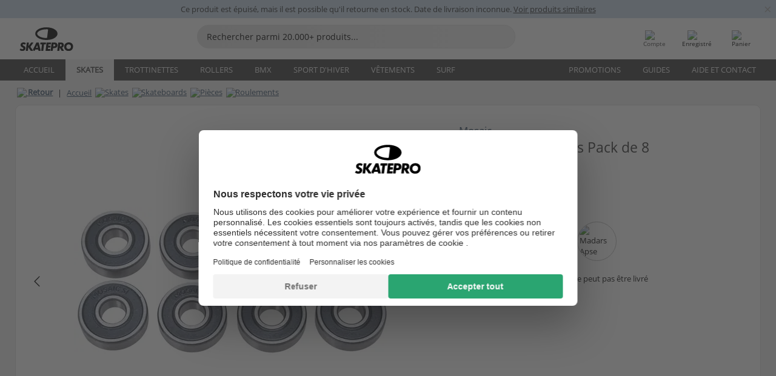

--- FILE ---
content_type: text/html; charset=UTF-8
request_url: https://www.skatepro.fr/183-30662.htm
body_size: 24948
content:
<!doctype html>
<html class="no-js" dir="ltr" lang="fr">
<head itemscope itemtype="http://schema.org/WebSite">
	<link rel="dns-prefetch" href="https://cdn.skatepro.com"/>
	<link rel="preconnect" href="https://cdn.skatepro.com"/>
	<meta charset="utf-8" />
	<meta itemprop="name" content="SkatePro.fr" />
	<title>Mosaic Abec 7 Roulements Pack de 8 - Skateboards | SkatePro</title>
	<meta name="description" content="La société Mosaic vous présente cet ensemble de roulements classés ABEC7 destinés à être utilisés pour les skates - mais en fait idéal pour tous les.." />
	<meta property="og:image" content="https://cdn.skatepro.com/product/520/mosaic-abec-7-bearings-8-pack-89.webp" />
	<meta property="og:title" content="Mosaic Abec 7 Roulements Pack de 8 - Skateboards | SkatePro" />
	<meta property="og:url" content="https://www.skatepro.fr/183-30662.htm" />
	<meta property="og:type" content="website" />
	<link rel="canonical" href="https://www.skatepro.fr/183-30662.htm" />
	<link rel="alternate" hreflang="cs" href="https://www.skatepro.cz/183-30662.htm" />
	<link rel="alternate" hreflang="da" href="https://www.skatepro.dk/183-30662.htm" />
	<link rel="alternate" hreflang="de" href="https://www.skatepro.de/183-30662.htm" />
	<link rel="alternate" hreflang="de-at" href="https://www.skatepro.at/183-30662.htm" />
	<link rel="alternate" hreflang="de-ch" href="https://www.skatepro.ch/de/183-30662.htm" />
	<link rel="alternate" hreflang="el" href="https://www.skatepro.gr/183-30662.htm" />
	<link rel="alternate" hreflang="en" href="https://www.skatepro.com/en-us/183-30662.htm" />
	<link rel="alternate" hreflang="en-au" href="https://www.skatepro.com.au/183-30662.htm" />
	<link rel="alternate" hreflang="en-ca" href="https://www.skatepro.ca/en/183-30662.htm" />
	<link rel="alternate" hreflang="en-gb" href="https://www.skatepro.uk/183-30662.htm" />
	<link rel="alternate" hreflang="en-ie" href="https://www.skatepro.ie/183-30662.htm" />
	<link rel="alternate" hreflang="en-nz" href="https://www.skatepro.co.nz/183-30662.htm" />
	<link rel="alternate" hreflang="es" href="https://www.skatepro.es/183-30662.htm" />
	<link rel="alternate" hreflang="es-mx" href="https://www.skatepro.com.mx/183-30662.htm" />
	<link rel="alternate" hreflang="es-us" href="https://www.skatepro.com/es-us/183-30662.htm" />
	<link rel="alternate" hreflang="et" href="https://www.skatepro.ee/183-30662.htm" />
	<link rel="alternate" hreflang="fi" href="https://www.skatepro.fi/183-30662.htm" />
	<link rel="alternate" hreflang="fr" href="https://www.skatepro.fr/183-30662.htm" />
	<link rel="alternate" hreflang="fr-be" href="https://www.skatepro.be/fr/183-30662.htm" />
	<link rel="alternate" hreflang="fr-ca" href="https://www.skatepro.ca/fr/183-30662.htm" />
	<link rel="alternate" hreflang="fr-ch" href="https://www.skatepro.ch/fr/183-30662.htm" />
	<link rel="alternate" hreflang="hr" href="https://www.skatepro.hr/183-30662.htm" />
	<link rel="alternate" hreflang="hu" href="https://www.skatepro.hu/183-30662.htm" />
	<link rel="alternate" hreflang="it" href="https://www.skatepro.it/183-30662.htm" />
	<link rel="alternate" hreflang="lt" href="https://www.skatepro.lt/183-30662.htm" />
	<link rel="alternate" hreflang="lv" href="https://www.skatepro.lv/183-30662.htm" />
	<link rel="alternate" hreflang="nl" href="https://www.skatepro.nl/183-30662.htm" />
	<link rel="alternate" hreflang="nl-be" href="https://www.skatepro.be/nl/183-30662.htm" />
	<link rel="alternate" hreflang="no" href="https://www.skatepro.no/183-30662.htm" />
	<link rel="alternate" hreflang="pl" href="https://www.skatepro.com.pl/183-30662.htm" />
	<link rel="alternate" hreflang="pt" href="https://www.skatepro.pt/183-30662.htm" />
	<link rel="alternate" hreflang="ro" href="https://www.skatepro.ro/183-30662.htm" />
	<link rel="alternate" hreflang="sv" href="https://www.skatepro.se/183-30662.htm" />
	<meta name="viewport" content="width=device-width, initial-scale=1.0, maximum-scale=1" />
	<meta http-equiv="X-UA-Compatible" content="IE=edge" />
	<meta name="format-detection" content="telephone=no" />
		<meta name="msapplication-config" content="https://cdn.skatepro.com/shop/skatepro/browserconfig.xml?v=2">
	<meta name="theme-color" content="#000000">
	<link rel="apple-touch-icon" sizes="180x180" href="https://cdn.skatepro.com/shop/skatepro/apple-touch-icon.png?v=2">
	<link rel="icon" type="image/png" href="https://cdn.skatepro.com/shop/skatepro/favicon-32x32.png?v=2" sizes="32x32">
	<link rel="icon" type="image/png" href="https://cdn.skatepro.com/shop/skatepro/favicon-16x16.png?v=2" sizes="16x16">
	<link rel="manifest" href="https://cdn.skatepro.com/shop/skatepro/manifest.json?v=2">
	<link rel="mask-icon" href="https://cdn.skatepro.com/shop/skatepro/safari-pinned-tab.svg?v=3" color="#000000">
		<base href="https://www.skatepro.fr/" />
	<link rel="shortcut icon" href="https://cdn.skatepro.com/shop/skatepro/favicon.ico?v=2">
		<link rel="stylesheet" type="text/css" href="https://cdn.skatepro.com/css/vendor/foundation/foundation.min-1762930810.css"  />
	<link rel="stylesheet" type="text/css" href="https://cdn.skatepro.com/css/general.min-1762165750.css"  />
	<link rel="stylesheet" type="text/css" href="https://cdn.skatepro.com/css/section.min-1762930810.css"  />
	<link rel="stylesheet" type="text/css" href="https://cdn.skatepro.com/css/section_guide.min-1762930810.css"  />
	<link rel="stylesheet" type="text/css" href="https://cdn.skatepro.com/css/sizing_guide.min-1762930810.css"  />
	<link rel="stylesheet" type="text/css" href="https://cdn.skatepro.com/css/product_info.min-1761295812.css"  />
	<link rel="stylesheet" type="text/css" href="https://cdn.skatepro.com/css/product.min-1761295813.css"  />
	<link rel="stylesheet" type="text/css" href="https://cdn.skatepro.com/css/vendor/slick/slick.min-1762930810.css"  />
	<link rel="stylesheet" type="text/css" href="https://cdn.skatepro.com/css/vendor/photoswipe/photoswipe.min-1762930810.css"  />
	<link rel="stylesheet" type="text/css" href="https://cdn.skatepro.com/css/vendor/photoswipe/default-skin/default_skin.min-1762930810.css"  />
	<link rel="stylesheet" type="text/css" href="https://cdn.skatepro.com/css/other.min-1762930810.css"  />
	<link rel="stylesheet" type="text/css" href="https://cdn.skatepro.com/css/vendor/google/font.min-1762930810.css"  />
	<script type="text/javascript" src="https://cdn.skatepro.com/web_component/autocomplete/autocomplete_section.min-1762930810.js" defer crossorigin></script>
	<script type="text/javascript" src="https://cdn.skatepro.com/web_component/autocomplete/autocomplete_product.min-1762930810.js" defer crossorigin></script>
	<script type="text/javascript" src="https://cdn.skatepro.com/web_component/autocomplete/autocomplete_phrase.min-1762930810.js" defer crossorigin></script>
	<script type="text/javascript" src="https://cdn.skatepro.com/web_component/autocomplete/autocomplete_article.min-1762930810.js" defer crossorigin></script>
	<script type="text/javascript" src="https://cdn.skatepro.com/web_component/autocomplete/autocomplete_brand.min-1762930810.js" defer crossorigin></script>
	<script type="text/javascript" src="https://cdn.skatepro.com/web_component/autocomplete/autocomplete_category.min-1762930810.js" defer crossorigin></script>
	<script type="text/javascript" src="https://cdn.skatepro.com/web_component/product_list_box.min-1762930810.js" defer crossorigin></script>
	<script type="text/javascript" src="https://cdn.skatepro.com/web_component/recommended_product.min-1762930810.js" defer crossorigin></script>
	<script type="text/javascript" src="https://cdn.skatepro.com/web_component/recommendation_section.min-1761644050.js" defer crossorigin></script>
	<script type="text/javascript" src="https://cdn.skatepro.com/web_component/custom_dialog.min-1762930810.js" defer crossorigin></script>
	<script type="text/javascript" src="https://cdn.skatepro.com/web_component/review_user.min-1761927677.js" defer crossorigin></script>
	<script type="text/javascript" src="https://cdn.skatepro.com/web_component/review_average.min-1762930810.js" defer crossorigin></script>
	<script type="text/javascript" src="https://cdn.skatepro.com/web_component/review_number_per_star.min-1762930810.js" defer crossorigin></script>
	<script type="text/javascript" src="https://cdn.skatepro.com/web_component/notification_box.min-1762930810.js" defer crossorigin></script>
	<script type="text/javascript" src="https://cdn.skatepro.com/web_component/color_swatch.min-1762930810.js" defer crossorigin></script>
	<script type="text/javascript" src="https://cdn.skatepro.com/web_component/expert_review.min-1761927675.js" defer crossorigin></script>
	<script type="text/javascript" src="https://cdn.skatepro.com/web_component/review_gallery.min-1761927676.js" defer crossorigin></script>
	<script src="https://cdn.skatepro.com/js/vendor/jquery/jquery.min-1762930810.js" crossorigin="anonymous"></script>
	<script src="https://cdn.skatepro.com/js/vendor/foundation/foundation.min-1762930810.js" crossorigin="anonymous"></script>
	<script src="https://cdn.skatepro.com/js/general.min-1761927673.js" crossorigin="anonymous"></script>
	<script src="https://cdn.skatepro.com/js/vendor/adoptedstylesheet/adoptedStyleSheets.min-1762930810.js" crossorigin="anonymous"></script>
	<script src="https://cdn.skatepro.com/js/autocomplete_search.min-1762328943.js" crossorigin="anonymous"></script>
	<script src="https://cdn.skatepro.com/js/data/model/product_model.min-1762930810.js" crossorigin="anonymous"></script>
	<script src="https://cdn.skatepro.com/js/data/model/brand_model.min-1762930810.js" crossorigin="anonymous"></script>
	<script src="https://cdn.skatepro.com/js/data/model/article_model.min-1762930810.js" crossorigin="anonymous"></script>
	<script src="https://cdn.skatepro.com/js/data/model/phrase_model.min-1762930810.js" crossorigin="anonymous"></script>
	<script src="https://cdn.skatepro.com/js/data/model/category_model.min-1762930810.js" crossorigin="anonymous"></script>
	<script src="https://cdn.skatepro.com/js/data/model/product_result_model.min-1762930810.js" crossorigin="anonymous"></script>
	<script src="https://cdn.skatepro.com/js/data/model/review_model.min-1762930810.js" crossorigin="anonymous"></script>
	<script src="https://cdn.skatepro.com/js/data/model/expert_review_model.min-1761556417.js" crossorigin="anonymous"></script>
	<script src="https://cdn.skatepro.com/js/validate.min-1762930810.js" crossorigin="anonymous"></script>
	<script src="https://cdn.skatepro.com/js/tracking.min-1762930810.js" crossorigin="anonymous"></script>
	<script src="https://cdn.skatepro.com/js/element_spacer.min-1762930810.js" crossorigin="anonymous"></script>
	<script src="https://cdn.skatepro.com/js/slider.min-1762930810.js" crossorigin="anonymous"></script>
	<script src="https://cdn.skatepro.com/js/vendor/slick/slick.min-1762930810.js" crossorigin="anonymous"></script>
	<script src="https://cdn.skatepro.com/js/product.min-1762777871.js" crossorigin="anonymous"></script>
	<script src="https://cdn.skatepro.com/js/product_info.min-1762930810.js" crossorigin="anonymous"></script>
	<script src="https://cdn.skatepro.com/js/shorten.min-1762930810.js" crossorigin="anonymous"></script>
	<script src="https://cdn.skatepro.com/js/constant.min-1762930810.js" crossorigin="anonymous"></script>
	<script async src="https://cdn.skatepro.com/js/vendor/foundation/what-input.min-1762930810.js" crossorigin="anonymous"></script>
	<script async src="https://cdn.skatepro.com/js/vendor/photoswipe/photoswipe.min-1762930810.js" crossorigin="anonymous"></script>
	<script async src="https://cdn.skatepro.com/js/vendor/photoswipe/photoswipe_ui_default.min-1762930810.js" crossorigin="anonymous"></script>
	<script id="usercentrics-cmp" src="https://web.cmp.usercentrics.eu/ui/loader.js" data-settings-id="hk8ePZ5G8CSHKr" async></script><script>
		window.addEventListener('UC_UI_INITIALIZED', function(event) {
			UC_UI.showFirstLayer();
		})
		</script><script>
		window.dataLayer = window.dataLayer || [];
    function gtag(){dataLayer.push(arguments);}
    const gtm_mode = true;
    
    gtag('consent', 'default', {
        ad_personalization: 'denied',
        ad_storage: 'denied',
        ad_user_data: 'denied',
        analytics_storage: 'denied',
        functionality_storage: 'denied',
        personalization_storage: 'denied',
        security_storage: 'granted',
        wait_for_update: 500
    });
    gtag('set', 'ads_data_redaction', true);
</script>
<script>!function(){"use strict";function l(e){for(var t=e,r=0,n=document.cookie.split(";");r<n.length;r++){var o=n[r].split("=");if(o[0].trim()===t)return o[1]}}function s(e){return localStorage.getItem(e)}function u(e){return window[e]}function A(e,t){e=document.querySelector(e);return t?null==e?void 0:e.getAttribute(t):null==e?void 0:e.textContent}var e=window,t=document,r="script",n="dataLayer",o="https://gss.skatepro.fr",a="",i="3jljyzvxkrjn",c="dkhf8eo=aWQ9R1RNLVdNQkxMV0RO&sort=desc",g="stapeUserId",v="",E="",d=!1;try{var d=!!g&&(m=navigator.userAgent,!!(m=new RegExp("Version/([0-9._]+)(.*Mobile)?.*Safari.*").exec(m)))&&16.4<=parseFloat(m[1]),f="stapeUserId"===g,I=d&&!f?function(e,t,r){void 0===t&&(t="");var n={cookie:l,localStorage:s,jsVariable:u,cssSelector:A},t=Array.isArray(t)?t:[t];if(e&&n[e])for(var o=n[e],a=0,i=t;a<i.length;a++){var c=i[a],c=r?o(c,r):o(c);if(c)return c}else console.warn("invalid uid source",e)}(g,v,E):void 0;d=d&&(!!I||f)}catch(e){console.error(e)}var m=e,g=(m[n]=m[n]||[],m[n].push({"gtm.start":(new Date).getTime(),event:"gtm.js"}),t.getElementsByTagName(r)[0]),v=I?"&bi="+encodeURIComponent(I):"",E=t.createElement(r),f=(d&&(i=8<i.length?i.replace(/([a-z]{8}$)/,"kp$1"):"kp"+i),!d&&a?a:o);E.async=!0,E.src=f+"/"+i+".js?"+c+v,null!=(e=g.parentNode)&&e.insertBefore(E,g)}();</script>
<script type="text/javascript" async src="https://www.googletagmanager.com/gtag/js?id=AW-925254201"></script>
<script type="text/javascript">
		gtag('js', new Date());
		gtag('config', 'AW-925254201', {'groups':'adwords', 'allow_enhanced_conversions':true});
</script>
		<!-- BING UET START -->
		<script type="text/plain" data-usercentrics="Microsoft Advertising Remarketing">
		try {
		(function(w,d,t,r,u){var f,n,i;w[u]=w[u]||[],f=function(){var o={ti:"5218731"};o.q=w[u];if(typeof UET==="function"){w[u]=new UET(o),w[u].push("pageLoad")}},n=d.createElement(t),n.src=r,n.async=1,n.onload=n.onreadystatechange=function(){var s=this.readyState;s&&s!=="loaded"&&s!=="complete"||(f(),n.onload=n.onreadystatechange=null)},i=d.getElementsByTagName(t)[0],i.parentNode.insertBefore(n,i)})(window,document,"script","//bat.bing.com/bat.js","uetq");
				} catch(e) {
			//Ignore errors
		}
		</script>
		<noscript>
			<img src="//bat.bing.com/action/0?ti=5218731&Ver=2" height="0" width="0" style="display:none; visibility: hidden;" />
		</noscript>
		<!-- BING UET END -->
		<script async="true" type="text/plain" src="https://s.kk-resources.com/leadtag.js" data-usercentrics="Kelkoo"></script>
		<script type="text/plain" src="//cdn.scarabresearch.com/js/187079763D62B1FC/scarab-v2.js" data-usercentrics="Emarsys" id="scarab-js-api"></script>
		<script type="text/plain" data-usercentrics="Emarsys">
		var ScarabQueue;
		ScarabQueue = ScarabQueue || [];
		</script>
		</head>
<body>
	<noscript><iframe src="https://gss.skatepro.fr/ns.html?id=GTM-WMBLLWDN" height="0" width="0" style="display:none;visibility:hidden"></iframe></noscript>
		<noscript id="deferred-styles">
			<link rel="stylesheet" type="text/css" href="https://cdn.skatepro.com/css/mobile_menu2.min-1762930810.css" media="(max-width: 78.125em)" />
<link rel="stylesheet" type="text/css" href="https://cdn.skatepro.com/css/review.min-1762930810.css"  />
		</noscript>
		<script>
						(function() {
				if (typeof window.CustomEvent === "function") {
					return false;
				}

				function CustomEvent(event, params) {
					params = params || {bubbles: false, cancelable: false, detail: undefined};
					var evt = document.createEvent('CustomEvent');
					evt.initCustomEvent(event, params.bubbles, params.cancelable, params.detail);
					return evt;
				}
				CustomEvent.prototype = window.Event.prototype;
				window.CustomEvent = CustomEvent;
			})();
			var slick_loaded_event = new CustomEvent('slick_loaded', {});
			var loadDeferredStyles = function() {
				var addStylesNode = document.getElementById("deferred-styles");
				var replacement = document.createElement("div");
				replacement.innerHTML = addStylesNode.textContent;
				document.body.appendChild(replacement);
				addStylesNode.parentElement.removeChild(addStylesNode);
			};
			var raf = requestAnimationFrame || mozRequestAnimationFrame || webkitRequestAnimationFrame || msRequestAnimationFrame;
			if (raf) {
				raf(function() {
					window.setTimeout(loadDeferredStyles, 0);
				});
			}
			else {
				window.addEventListener('load', loadDeferredStyles);
			}
		</script>
		
		<script>
		let data_provider_settings = {
			'cluster_id': 'w251AC48E',
			'market': 'FR_FR',
			'locale': 'fr-FR',
			'touchpoint': window.innerWidth > 1250 ? 'desktop' : 'mobile',
			'session_key': '301aaf68550bc68af9ddd66dc05bf6ed',
			'customer_key': '',
			'limit': 60,
			'skip': 0,
		}
		let format_settings = {
			'link_prefix': 'https://www.skatepro.fr',
			'price_format': {"title":"Euro","symbol_left":"","symbol_right":"\u20ac","symbol_space":"yes","decimal_point":",","thousands_point":" ","decimal_places":"2","value":"0.13405365","code":"EUR","currencies_id":"17","is_default":"0","allow_code_prepend":"0"},
			'cdn': 'https://cdn.skatepro.com',
			'static': 'https://static.skatepro.com',
			'date_format': 'd/m/Y',
			'company_name': 'SkatePro',
		}
		let content_provider = 'voyado';
		let recommendation_provider = 'voyado';
		let search_provider = 'voyado';
		var cache_bust_data_provider = '?68';
		
		let DEV_ONLY = false;
		</script>
		<script type='module'>
		//TODO TSJ, 2024-07-04: Put this somewhere else - it does not belong here
		const { data_service } = await import(format_settings.cdn + '/js/data/data_service.js' + cache_bust_data_provider);
		
		let notification_data_provider_settings = {
				...data_provider_settings,
				provider: 'voyado'
			};
		let notification_instance = await data_service.create(notification_data_provider_settings);
		
		// Voyado notification handling
		document.body.addEventListener('click', async (event) => {
			// Check if the clicked element is a custom element (contains a hyphen)
			if (event.target.tagName && event.target.tagName.includes('-')) {
				// We use composedPath() to get the full path of the event, including the shadow DOM for nested custom elements
				const path = event.composedPath();
  
				// Find the first <a> element with a data-track_value/track_type attribute
				const targetLink = path.find(element =>
					element instanceof HTMLAnchorElement && element.hasAttribute('data-track_type') && element.hasAttribute('data-track_value')
				);
				
				if (targetLink) {
					const track_type = targetLink.getAttribute('data-track_type');
					const track_value = targetLink.getAttribute('data-track_value');
					
					// Stop the default behavior of the <a> tag
					event.preventDefault();
					
					switch (track_type) {
						case 'click':
							await notification_instance.notification_click(track_value);
							break;
						case 'add_favorite':
							await notification_instance.notification_add_favorite(track_value);
							break;
						case 'remove_favorite':
							await notification_instance.notification_remove_favorite(track_value);
							break;
						case 'add_to_cart':
							await notification_instance.notification_add_to_cart(track_value);
							break;
					}
					
					if (event.ctrlKey || event.shiftKey || event.metaKey) {
						window.open(targetLink.href, '_blank');
					} 
					else {
						window.location.href = targetLink.href;
					}
				}
			}
		});
		</script>
		
		<div class="header_infobar" style="background-color:#C7D8E9;">
			<div class="row collapse infobar_content" onclick="location.href='https://www.skatepro.fr/c183.htm';">
				<div class="width_row" style="background-color:#C7D8E9;">			
			<div class="infobar_content_text" style="color: #2B2B2B">Ce produit est épuisé, mais il est possible qu'il retourne en stock. Date de livraison inconnue. <u>Voir produits similaires</u></div>
		</div>
			</div>
			
		<div class="infobar_close_x" onclick="close_banner(event, 'inactive_product', true);$(this).closest('div.header_infobar').slideToggle();">&times;</div>			
	
		</div>
	<!-- header -->
<div class="header_container" style="position: relative;">
	<div class="row collapse" style="position: relative; padding-top: 4px;">
		<div class="small-8 medium-7 large-3 columns">
			<div style="display: table; width: 100%;">
				<div style="display: table-cell; width: 1%;">
					<div class="header_mobile hide-for-large" style="min-width: 60px;color:#FFF;" onclick="toggle_mobile_menu()">
						<div class="mobile_menu_button">
							<span class="mobile_menu_button_bar"></span>
							<span class="mobile_menu_button_bar"></span>
							<span class="mobile_menu_button_bar"></span>
							<span class="mobile_menu_button_bar"></span>
							<div>Menu</div>
						</div>
					</div>
				</div>

								<div class="header_logo_container" style="display: table-cell; text-align: center;">
					<div class="header_logo"><a href="https://www.skatepro.fr/" title="SkatePro"><img src="https://cdn.skatepro.com/shop/skatepro/logo.svg?7" alt="SkatePro" height="39" width="105" /></a></div>
				</div>
			</div>
		</div>
		<ul class="mobilemenu2 hide-for-large" style="display: none;"><li data-id="21" class="subcat"><div><img src="https://cdn.skatepro.com/icon/menu/mobile_new/21.jpg?2" />Skates</div><ul><li class="hide-for-large mobilemenu2_back">Skates</li><li data-id="181" class="subcat"><div>Skateboards</div><ul><li class="hide-for-large mobilemenu2_back">Skateboards</li><li data-id="84"><div><a href="https://www.skatepro.fr/c84.htm">Complets</a></div></li>
			<li data-id="257"><div><a href="https://www.skatepro.fr/c257.htm">Enfants</a></div></li>
			<li data-id="209"><div><a href="https://www.skatepro.fr/c209.htm">Planches</a></div></li>
			<li data-id="212"><div><a href="https://www.skatepro.fr/c212.htm">Trucks</a></div></li>
			<li data-id="200"><div><a href="https://www.skatepro.fr/c200.htm">Roues</a></div></li>
			<li data-id="274"><div><a href="https://www.skatepro.fr/c274.htm">Grip</a></div></li>
			<li data-id="186" class="subcat"><div>Pièces</div><ul><li class="hide-for-large mobilemenu2_back">Pièces</li><li data-id="183"><div><a href="https://www.skatepro.fr/c183.htm">Roulements</a></div></li>
			<li data-id="388"><div><a href="https://www.skatepro.fr/c388.htm">Pièces trucks</a></div></li>
			<li data-id="273"><div><a href="https://www.skatepro.fr/c273.htm">Vis & Écrous</a></div></li>
			<li data-id="390"><div><a href="https://www.skatepro.fr/c390.htm">Risers</a></div></li>
			<li data-id="112"><div><a href="https://www.skatepro.fr/c112.htm">Wax Skate</a></div></li>
			<li data-id="195"><div><a href="https://www.skatepro.fr/c195.htm">Rails</a></div></li>
			<li data-id="187"><div><a href="https://www.skatepro.fr/c187.htm">Entretien</a></div></li>
			</ul></li>
			<li data-id="81"><div><a href="https://www.skatepro.fr/c81.htm">Accessoires skate</a></div></li>
			<li data-id="268"><div><a href="https://www.skatepro.fr/c268.htm">Rampes</a></div></li>
			<li data-id="1008"><div><a href="https://www.skatepro.fr/c1008.htm">Sacs</a></div></li>
			</ul></li>
			<li data-id="219" class="subcat"><div>Longboards</div><ul><li class="hide-for-large mobilemenu2_back">Longboards</li><li data-id="83"><div><a href="https://www.skatepro.fr/c83.htm">Complets</a></div></li>
			<li data-id="208"><div><a href="https://www.skatepro.fr/c208.htm">Planches</a></div></li>
			<li data-id="226"><div><a href="https://www.skatepro.fr/c226.htm">Trucks</a></div></li>
			<li data-id="220"><div><a href="https://www.skatepro.fr/c220.htm">Roues</a></div></li>
			<li data-id="395"><div><a href="https://www.skatepro.fr/c395.htm">Grip</a></div></li>
			<li data-id="111" class="subcat"><div>Pièces</div><ul><li class="hide-for-large mobilemenu2_back">Pièces</li><li data-id="262"><div><a href="https://www.skatepro.fr/c262.htm">Roulements</a></div></li>
			<li data-id="413"><div><a href="https://www.skatepro.fr/c413.htm">Pièces trucks</a></div></li>
			<li data-id="272"><div><a href="https://www.skatepro.fr/c272.htm">Vis et écrous</a></div></li>
			<li data-id="415"><div><a href="https://www.skatepro.fr/c415.htm">Risers</a></div></li>
			<li data-id="605"><div><a href="https://www.skatepro.fr/c605.htm">Entretien</a></div></li>
			</ul></li>
			<li data-id="429"><div><a href="https://www.skatepro.fr/c429.htm">Merchandise</a></div></li>
			</ul></li>
			<li data-id="258" class="subcat"><div>Cruisers</div><ul><li class="hide-for-large mobilemenu2_back">Cruisers</li><li data-id="216"><div><a href="https://www.skatepro.fr/c216.htm">Complets</a></div></li>
			<li data-id="392"><div><a href="https://www.skatepro.fr/c392.htm">Enfants</a></div></li>
			<li data-id="260"><div><a href="https://www.skatepro.fr/c260.htm">Plastique / Penny</a></div></li>
			<li data-id="412"><div><a href="https://www.skatepro.fr/c412.htm">Planches</a></div></li>
			<li data-id="393"><div><a href="https://www.skatepro.fr/c393.htm">Trucks</a></div></li>
			<li data-id="300"><div><a href="https://www.skatepro.fr/c300.htm">Roues</a></div></li>
			<li data-id="394"><div><a href="https://www.skatepro.fr/c394.htm">Grip</a></div></li>
			<li data-id="340" class="subcat"><div>Pièces</div><ul><li class="hide-for-large mobilemenu2_back">Pièces</li><li data-id="299"><div><a href="https://www.skatepro.fr/c299.htm">Roulements</a></div></li>
			<li data-id="397"><div><a href="https://www.skatepro.fr/c397.htm">Pièces trucks</a></div></li>
			<li data-id="407"><div><a href="https://www.skatepro.fr/c407.htm">Vis & Écrous</a></div></li>
			<li data-id="410"><div><a href="https://www.skatepro.fr/c410.htm">Risers</a></div></li>
			<li data-id="607"><div><a href="https://www.skatepro.fr/c607.htm">Entretien</a></div></li>
			</ul></li>
			<li data-id="428"><div><a href="https://www.skatepro.fr/c428.htm">Accessoires</a></div></li>
			</ul></li>
			<li data-id="417" class="subcat"><div>Surfskates</div><ul><li class="hide-for-large mobilemenu2_back">Surfskates</li><li data-id="288"><div><a href="https://www.skatepro.fr/c288.htm">Complets</a></div></li>
			<li data-id="420"><div><a href="https://www.skatepro.fr/c420.htm">Trucks</a></div></li>
			<li data-id="421"><div><a href="https://www.skatepro.fr/c421.htm">Roues</a></div></li>
			<li data-id="396"><div><a href="https://www.skatepro.fr/c396.htm">Grip</a></div></li>
			<li data-id="422" class="subcat"><div>Pièces</div><ul><li class="hide-for-large mobilemenu2_back">Pièces</li><li data-id="425"><div><a href="https://www.skatepro.fr/c425.htm">Roulements</a></div></li>
			<li data-id="423"><div><a href="https://www.skatepro.fr/c423.htm">Bushings</a></div></li>
			<li data-id="408"><div><a href="https://www.skatepro.fr/c408.htm">Vis & Écrous</a></div></li>
			<li data-id="424"><div><a href="https://www.skatepro.fr/c424.htm">Risers</a></div></li>
			<li data-id="606"><div><a href="https://www.skatepro.fr/c606.htm">Entretien</a></div></li>
			</ul></li>
			<li data-id="604"><div><a href="https://www.skatepro.fr/c604.htm">Accessoires</a></div></li>
			</ul></li>
			<li data-id="418" class="subcat"><div>Waveboards</div><ul><li class="hide-for-large mobilemenu2_back">Waveboards</li><li data-id="155"><div><a href="https://www.skatepro.fr/c155.htm">Complets</a></div></li>
			<li data-id="168"><div><a href="https://www.skatepro.fr/c168.htm">Pièces</a></div></li>
			</ul></li>
			<li data-id="158" class="subcat"><div>Protections</div><ul><li class="hide-for-large mobilemenu2_back">Protections</li><li data-id="261" class="subcat"><div>Enfants</div><ul><li class="hide-for-large mobilemenu2_back">Enfants</li><li data-id="488"><div><a href="https://www.skatepro.fr/c488.htm">Casques</a></div></li>
			<li data-id="500"><div><a href="https://www.skatepro.fr/c500.htm">Set de Protections</a></div></li>
			</ul></li>
			<li data-id="486"><div><a href="https://www.skatepro.fr/c486.htm">Casques</a></div></li>
			<li data-id="471"><div><a href="https://www.skatepro.fr/c471.htm">Set de protections</a></div></li>
			<li data-id="497"><div><a href="https://www.skatepro.fr/c497.htm">Genouillères</a></div></li>
			<li data-id="503"><div><a href="https://www.skatepro.fr/c503.htm">Protège-Poignets</a></div></li>
			<li data-id="475"><div><a href="https://www.skatepro.fr/c475.htm">Coudières</a></div></li>
			<li data-id="496"><div><a href="https://www.skatepro.fr/c496.htm">Shorts de Protection</a></div></li>
			<li data-id="73"><div><a href="https://www.skatepro.fr/c73.htm">Gants longboard</a></div></li>
			</ul></li>
			<li data-id="217"><div><a href="https://www.skatepro.fr/c217.htm">Fingerskate</a></div></li>
			<li data-id="346"><div><a href="https://www.skatepro.fr/c346.htm">Snowskates</a></div></li>
			</ul></li>
			<li data-id="2" class="subcat"><div><img src="https://cdn.skatepro.com/icon/menu/mobile_new/2.jpg?2" />Trottinettes</div><ul><li class="hide-for-large mobilemenu2_back">Trottinettes</li><li data-id="251" class="subcat"><div>Pièces</div><ul><li class="hide-for-large mobilemenu2_back">Pièces</li><li data-id="252"><div><a href="https://www.skatepro.fr/c252.htm">Roues</a></div></li>
			<li data-id="242"><div><a href="https://www.skatepro.fr/c242.htm">Guidons</a></div></li>
			<li data-id="246"><div><a href="https://www.skatepro.fr/c246.htm">Poignées</a></div></li>
			<li data-id="243"><div><a href="https://www.skatepro.fr/c243.htm">Decks</a></div></li>
			<li data-id="247"><div><a href="https://www.skatepro.fr/c247.htm">Grips</a></div></li>
			<li data-id="244"><div><a href="https://www.skatepro.fr/c244.htm">Fourches</a></div></li>
			<li data-id="250"><div><a href="https://www.skatepro.fr/c250.htm">Jeux de direction</a></div></li>
			<li data-id="245"><div><a href="https://www.skatepro.fr/c245.htm">Colliers de serrage</a></div></li>
			<li data-id="270"><div><a href="https://www.skatepro.fr/c270.htm">Système de compression</a></div></li>
			<li data-id="248"><div><a href="https://www.skatepro.fr/c248.htm">Freins</a></div></li>
			<li data-id="297"><div><a href="https://www.skatepro.fr/c297.htm">Axes</a></div></li>
			<li data-id="264"><div><a href="https://www.skatepro.fr/c264.htm">Roulements</a></div></li>
			<li data-id="283"><div><a href="https://www.skatepro.fr/c283.htm">Entretoises pour deck</a></div></li>
			<li data-id="298"><div><a href="https://www.skatepro.fr/c298.htm">Divers</a></div></li>
			</ul></li>
			<li data-id="218"><div><a href="https://www.skatepro.fr/c218.htm">Freestyle</a></div></li>
			<li data-id="108"><div><a href="https://www.skatepro.fr/c108.htm">Trampolines</a></div></li>
			<li data-id="20" class="subcat"><div>Enfants</div><ul><li class="hide-for-large mobilemenu2_back">Enfants</li><li data-id="239"><div><a href="https://www.skatepro.fr/c239.htm">Trottinettes</a></div></li>
			<li data-id="329"><div><a href="https://www.skatepro.fr/c329.htm">Draisiennes</a></div></li>
			<li data-id="160"><div><a href="https://www.skatepro.fr/c160.htm">Roues</a></div></li>
			<li data-id="167"><div><a href="https://www.skatepro.fr/c167.htm">Roulements</a></div></li>
			<li data-id="207"><div><a href="https://www.skatepro.fr/c207.htm">Accessoires</a></div></li>
			</ul></li>
			<li data-id="210" class="subcat"><div>Grandes roues</div><ul><li class="hide-for-large mobilemenu2_back">Grandes roues</li><li data-id="90"><div><a href="https://www.skatepro.fr/c90.htm">Trottinettes</a></div></li>
			<li data-id="296"><div><a href="https://www.skatepro.fr/c296.htm">Accessoires</a></div></li>
			</ul></li>
			<li data-id="82" class="subcat"><div>Goodies</div><ul><li class="hide-for-large mobilemenu2_back">Goodies</li><li data-id="254"><div><a href="https://www.skatepro.fr/c254.htm">Autocollants</a></div></li>
			<li data-id="177"><div><a href="https://www.skatepro.fr/c177.htm">Divers</a></div></li>
			<li data-id="49"><div><a href="https://www.skatepro.fr/c49.htm">Kendama</a></div></li>
			</ul></li>
			<li data-id="275" class="subcat"><div>Protections</div><ul><li class="hide-for-large mobilemenu2_back">Protections</li><li data-id="237"><div><a href="https://www.skatepro.fr/c237.htm">Protège-dents</a></div></li>
			<li data-id="481"><div><a href="https://www.skatepro.fr/c481.htm">Casques</a></div></li>
			<li data-id="215" class="subcat"><div>Enfants</div><ul><li class="hide-for-large mobilemenu2_back">Enfants</li><li data-id="489"><div><a href="https://www.skatepro.fr/c489.htm">Casques</a></div></li>
			<li data-id="502"><div><a href="https://www.skatepro.fr/c502.htm">Kit</a></div></li>
			</ul></li>
			<li data-id="449"><div><a href="https://www.skatepro.fr/c449.htm">Gants</a></div></li>
			<li data-id="470"><div><a href="https://www.skatepro.fr/c470.htm">Kit de protections</a></div></li>
			<li data-id="499"><div><a href="https://www.skatepro.fr/c499.htm">Genouillères</a></div></li>
			<li data-id="477"><div><a href="https://www.skatepro.fr/c477.htm">Coudières</a></div></li>
			<li data-id="104"><div><a href="https://www.skatepro.fr/c104.htm">Shorts de Protection</a></div></li>
			<li data-id="458"><div><a href="https://www.skatepro.fr/c458.htm">Tibia & Cheville</a></div></li>
			</ul></li>
			<li data-id="47"><div><a href="https://www.skatepro.fr/c47.htm">Modules</a></div></li>
			<li data-id="45"><div><a href="https://www.skatepro.fr/c45.htm">Antivols</a></div></li>
			<li data-id="1009"><div><a href="https://www.skatepro.fr/c1009.htm">Snowscoots</a></div></li>
			</ul></li>
			<li data-id="22" class="subcat"><div><img src="https://cdn.skatepro.com/icon/menu/mobile_new/22.jpg?2" />Rollers</div><ul><li class="hide-for-large mobilemenu2_back">Rollers</li><li data-id="52" class="subcat"><div>Protections</div><ul><li class="hide-for-large mobilemenu2_back">Protections</li><li data-id="65" class="subcat"><div>Enfants</div><ul><li class="hide-for-large mobilemenu2_back">Enfants</li><li data-id="72"><div><a href="https://www.skatepro.fr/c72.htm">Casques</a></div></li>
			<li data-id="114"><div><a href="https://www.skatepro.fr/c114.htm">Kit</a></div></li>
			</ul></li>
			<li data-id="115"><div><a href="https://www.skatepro.fr/c115.htm">Casques</a></div></li>
			<li data-id="203"><div><a href="https://www.skatepro.fr/c203.htm">Kit</a></div></li>
			<li data-id="116"><div><a href="https://www.skatepro.fr/c116.htm">Protège-poignets</a></div></li>
			<li data-id="117"><div><a href="https://www.skatepro.fr/c117.htm">Genouillères</a></div></li>
			<li data-id="118"><div><a href="https://www.skatepro.fr/c118.htm">Coudières</a></div></li>
			<li data-id="51"><div><a href="https://www.skatepro.fr/c51.htm">Pantalons de protection</a></div></li>
			<li data-id="459"><div><a href="https://www.skatepro.fr/c459.htm">Derby</a></div></li>
			</ul></li>
			<li data-id="29" class="subcat"><div>Rollers en ligne</div><ul><li class="hide-for-large mobilemenu2_back">Rollers en ligne</li><li data-id="77"><div><a href="https://www.skatepro.fr/c77.htm">Enfants</a></div></li>
			<li data-id="119"><div><a href="https://www.skatepro.fr/c119.htm">Hommes</a></div></li>
			<li data-id="120"><div><a href="https://www.skatepro.fr/c120.htm">Femmes</a></div></li>
			<li data-id="32" class="subcat"><div>Pièces</div><ul><li class="hide-for-large mobilemenu2_back">Pièces</li><li data-id="69"><div><a href="https://www.skatepro.fr/c69.htm">Roues</a></div></li>
			<li data-id="87"><div><a href="https://www.skatepro.fr/c87.htm">Freins</a></div></li>
			<li data-id="27"><div><a href="https://www.skatepro.fr/c27.htm">Roulements</a></div></li>
			<li data-id="162"><div><a href="https://www.skatepro.fr/c162.htm">Entretoises</a></div></li>
			<li data-id="163"><div><a href="https://www.skatepro.fr/c163.htm">Axes</a></div></li>
			<li data-id="164"><div><a href="https://www.skatepro.fr/c164.htm">Boucles</a></div></li>
			<li data-id="31"><div><a href="https://www.skatepro.fr/c31.htm">Entretien</a></div></li>
			</ul></li>
			<li data-id="330"><div><a href="https://www.skatepro.fr/c330.htm">Divers</a></div></li>
			</ul></li>
			<li data-id="91" class="subcat"><div>Patins à roulettes</div><ul><li class="hide-for-large mobilemenu2_back">Patins à roulettes</li><li data-id="61"><div><a href="https://www.skatepro.fr/c61.htm">Adultes</a></div></li>
			<li data-id="301"><div><a href="https://www.skatepro.fr/c301.htm">Enfants</a></div></li>
			<li data-id="185"><div><a href="https://www.skatepro.fr/c185.htm">Derby</a></div></li>
			<li data-id="135" class="subcat"><div>Pièces</div><ul><li class="hide-for-large mobilemenu2_back">Pièces</li><li data-id="54"><div><a href="https://www.skatepro.fr/c54.htm">Roues</a></div></li>
			<li data-id="206"><div><a href="https://www.skatepro.fr/c206.htm">Frein Quad</a></div></li>
			<li data-id="359"><div><a href="https://www.skatepro.fr/c359.htm">Roulements</a></div></li>
			<li data-id="39"><div><a href="https://www.skatepro.fr/c39.htm">Entretien</a></div></li>
			</ul></li>
			<li data-id="57"><div><a href="https://www.skatepro.fr/c57.htm">Divers</a></div></li>
			</ul></li>
			<li data-id="80"><div><a href="https://www.skatepro.fr/c80.htm">Chaussures à roulettes</a></div></li>
			<li data-id="107" class="subcat"><div>Agressif</div><ul><li class="hide-for-large mobilemenu2_back">Agressif</li><li data-id="25"><div><a href="https://www.skatepro.fr/c25.htm">Rollers</a></div></li>
			<li data-id="149" class="subcat"><div>Pièces</div><ul><li class="hide-for-large mobilemenu2_back">Pièces</li><li data-id="86"><div><a href="https://www.skatepro.fr/c86.htm">Platines</a></div></li>
			<li data-id="44"><div><a href="https://www.skatepro.fr/c44.htm">Roues</a></div></li>
			<li data-id="440"><div><a href="https://www.skatepro.fr/c440.htm">Roulements</a></div></li>
			<li data-id="85"><div><a href="https://www.skatepro.fr/c85.htm">Grindplates</a></div></li>
			<li data-id="106"><div><a href="https://www.skatepro.fr/c106.htm">Chaussons</a></div></li>
			<li data-id="64"><div><a href="https://www.skatepro.fr/c64.htm">Bottes</a></div></li>
			<li data-id="360"><div><a href="https://www.skatepro.fr/c360.htm">Cire skate</a></div></li>
			<li data-id="444"><div><a href="https://www.skatepro.fr/c444.htm">Entretien</a></div></li>
			</ul></li>
			<li data-id="109"><div><a href="https://www.skatepro.fr/c109.htm">Divers</a></div></li>
			<li data-id="349"><div><a href="https://www.skatepro.fr/c349.htm">Rampes</a></div></li>
			</ul></li>
			<li data-id="241" class="subcat"><div>Freeskate</div><ul><li class="hide-for-large mobilemenu2_back">Freeskate</li><li data-id="121"><div><a href="https://www.skatepro.fr/c121.htm">Rollers</a></div></li>
			<li data-id="151" class="subcat"><div>Pièces</div><ul><li class="hide-for-large mobilemenu2_back">Pièces</li><li data-id="142"><div><a href="https://www.skatepro.fr/c142.htm">Platines</a></div></li>
			<li data-id="342"><div><a href="https://www.skatepro.fr/c342.htm">Roues</a></div></li>
			<li data-id="445"><div><a href="https://www.skatepro.fr/c445.htm">Tampons frein</a></div></li>
			<li data-id="446"><div><a href="https://www.skatepro.fr/c446.htm">Roulements</a></div></li>
			<li data-id="448"><div><a href="https://www.skatepro.fr/c448.htm">Axes</a></div></li>
			<li data-id="451"><div><a href="https://www.skatepro.fr/c451.htm">Chaussons</a></div></li>
			<li data-id="450"><div><a href="https://www.skatepro.fr/c450.htm">Entretien</a></div></li>
			<li data-id="1013"><div><a href="https://www.skatepro.fr/c1013.htm">Boucles</a></div></li>
			</ul></li>
			<li data-id="256"><div><a href="https://www.skatepro.fr/c256.htm">Divers</a></div></li>
			</ul></li>
			<li data-id="92" class="subcat"><div>Vitesse</div><ul><li class="hide-for-large mobilemenu2_back">Vitesse</li><li data-id="23"><div><a href="https://www.skatepro.fr/c23.htm">Rollers</a></div></li>
			<li data-id="63" class="subcat"><div>Pièces</div><ul><li class="hide-for-large mobilemenu2_back">Pièces</li><li data-id="36"><div><a href="https://www.skatepro.fr/c36.htm">Platines</a></div></li>
			<li data-id="33"><div><a href="https://www.skatepro.fr/c33.htm">Roues</a></div></li>
			<li data-id="454"><div><a href="https://www.skatepro.fr/c454.htm">Roulements</a></div></li>
			<li data-id="456"><div><a href="https://www.skatepro.fr/c456.htm">Axes</a></div></li>
			<li data-id="457"><div><a href="https://www.skatepro.fr/c457.htm">Entretien</a></div></li>
			<li data-id="1014"><div><a href="https://www.skatepro.fr/c1014.htm">Boucles</a></div></li>
			</ul></li>
			<li data-id="35"><div><a href="https://www.skatepro.fr/c35.htm">Bottes</a></div></li>
			<li data-id="529"><div><a href="https://www.skatepro.fr/c529.htm">Semelles</a></div></li>
			<li data-id="37"><div><a href="https://www.skatepro.fr/c37.htm">Divers</a></div></li>
			</ul></li>
			<li data-id="26"><div><a href="https://www.skatepro.fr/c26.htm">Marathon</a></div></li>
			<li data-id="193" class="subcat"><div>Roller tout-terrain</div><ul><li class="hide-for-large mobilemenu2_back">Roller tout-terrain</li><li data-id="122"><div><a href="https://www.skatepro.fr/c122.htm">Rollers</a></div></li>
			<li data-id="253"><div><a href="https://www.skatepro.fr/c253.htm">Accessoires</a></div></li>
			</ul></li>
			<li data-id="24" class="subcat"><div>Roller hockey</div><ul><li class="hide-for-large mobilemenu2_back">Roller hockey</li><li data-id="123"><div><a href="https://www.skatepro.fr/c123.htm">Rollers</a></div></li>
			<li data-id="137"><div><a href="https://www.skatepro.fr/c137.htm">Crosses</a></div></li>
			<li data-id="276"><div><a href="https://www.skatepro.fr/c276.htm">Balles et palets</a></div></li>
			<li data-id="437" class="subcat"><div>Pièces</div><ul><li class="hide-for-large mobilemenu2_back">Pièces</li><li data-id="40"><div><a href="https://www.skatepro.fr/c40.htm">Roues</a></div></li>
			<li data-id="469"><div><a href="https://www.skatepro.fr/c469.htm">Roulements</a></div></li>
			<li data-id="468"><div><a href="https://www.skatepro.fr/c468.htm">Entretien</a></div></li>
			</ul></li>
			<li data-id="50"><div><a href="https://www.skatepro.fr/c50.htm">Divers</a></div></li>
			<li data-id="1002"><div><a href="https://www.skatepro.fr/c1002.htm">Protections</a></div></li>
			</ul></li>
			<li data-id="213"><div><a href="https://www.skatepro.fr/c213.htm">Roller skis</a></div></li>
			<li data-id="1012"><div><a href="https://www.skatepro.fr/c1012.htm">Sacs</a></div></li>
			</ul></li>
			<li data-id="7" class="subcat"><div><img src="https://cdn.skatepro.com/icon/menu/mobile_new/7.jpg?2" />BMX</div><ul><li class="hide-for-large mobilemenu2_back">BMX</li><li data-id="614" class="subcat"><div>Vélos BMX</div><ul><li class="hide-for-large mobilemenu2_back">Vélos BMX</li><li data-id="56"><div><a href="https://www.skatepro.fr/c56.htm">Freestyle</a></div></li>
			<li data-id="58"><div><a href="https://www.skatepro.fr/c58.htm">Race</a></div></li>
			<li data-id="94"><div><a href="https://www.skatepro.fr/c94.htm">Big Wheels</a></div></li>
			<li data-id="152"><div><a href="https://www.skatepro.fr/c152.htm">Dirt jump</a></div></li>
			<li data-id="55"><div><a href="https://www.skatepro.fr/c55.htm">Mini</a></div></li>
			<li data-id="88"><div><a href="https://www.skatepro.fr/c88.htm">Enfants</a></div></li>
			</ul></li>
			<li data-id="127" class="subcat"><div>Roues et Pièces</div><ul><li class="hide-for-large mobilemenu2_back">Roues et Pièces</li><li data-id="373"><div><a href="https://www.skatepro.fr/c373.htm">Roues</a></div></li>
			<li data-id="374"><div><a href="https://www.skatepro.fr/c374.htm">Pneus</a></div></li>
			<li data-id="598"><div><a href="https://www.skatepro.fr/c598.htm">Chambre à air</a></div></li>
			<li data-id="196"><div><a href="https://www.skatepro.fr/c196.htm">Jantes</a></div></li>
			<li data-id="596"><div><a href="https://www.skatepro.fr/c596.htm">Moyeux</a></div></li>
			<li data-id="153"><div><a href="https://www.skatepro.fr/c153.htm">Hub guards</a></div></li>
			<li data-id="597"><div><a href="https://www.skatepro.fr/c597.htm">Pièces</a></div></li>
			</ul></li>
			<li data-id="384" class="subcat"><div>Pièces Cadres</div><ul><li class="hide-for-large mobilemenu2_back">Pièces Cadres</li><li data-id="369"><div><a href="https://www.skatepro.fr/c369.htm">Cadres</a></div></li>
			<li data-id="1032"><div><a href="https://www.skatepro.fr/c1032.htm">Boîtiers de Pédalier</a></div></li>
			<li data-id="1033"><div><a href="https://www.skatepro.fr/c1033.htm">Jeux de direction</a></div></li>
			</ul></li>
			<li data-id="113" class="subcat"><div>Direction</div><ul><li class="hide-for-large mobilemenu2_back">Direction</li><li data-id="370"><div><a href="https://www.skatepro.fr/c370.htm">Guidons</a></div></li>
			<li data-id="372"><div><a href="https://www.skatepro.fr/c372.htm">Potences</a></div></li>
			<li data-id="371"><div><a href="https://www.skatepro.fr/c371.htm">Fourches</a></div></li>
			<li data-id="199"><div><a href="https://www.skatepro.fr/c199.htm">Top Caps</a></div></li>
			<li data-id="375"><div><a href="https://www.skatepro.fr/c375.htm">Jeux de Direction</a></div></li>
			<li data-id="377"><div><a href="https://www.skatepro.fr/c377.htm">Poignées</a></div></li>
			<li data-id="197"><div><a href="https://www.skatepro.fr/c197.htm">Embouts</a></div></li>
			</ul></li>
			<li data-id="138" class="subcat"><div>Pièces Transmission</div><ul><li class="hide-for-large mobilemenu2_back">Pièces Transmission</li><li data-id="379"><div><a href="https://www.skatepro.fr/c379.htm">Manivelles de pédalier</a></div></li>
			<li data-id="198"><div><a href="https://www.skatepro.fr/c198.htm">Pièces de Pédalier</a></div></li>
			<li data-id="599"><div><a href="https://www.skatepro.fr/c599.htm">Boîtiers de Pédalier</a></div></li>
			<li data-id="380"><div><a href="https://www.skatepro.fr/c380.htm">Pédales</a></div></li>
			<li data-id="378"><div><a href="https://www.skatepro.fr/c378.htm">Couronnes</a></div></li>
			<li data-id="381"><div><a href="https://www.skatepro.fr/c381.htm">Chaînes</a></div></li>
			</ul></li>
			<li data-id="623" class="subcat"><div>Pièces Grinding</div><ul><li class="hide-for-large mobilemenu2_back">Pièces Grinding</li><li data-id="398"><div><a href="https://www.skatepro.fr/c398.htm">Manches</a></div></li>
			<li data-id="281"><div><a href="https://www.skatepro.fr/c281.htm">Cire</a></div></li>
			<li data-id="383"><div><a href="https://www.skatepro.fr/c383.htm">Pegs</a></div></li>
			<li data-id="347"><div><a href="https://www.skatepro.fr/c347.htm">Rampes</a></div></li>
			</ul></li>
			<li data-id="624" class="subcat"><div>Pièces Freins</div><ul><li class="hide-for-large mobilemenu2_back">Pièces Freins</li><li data-id="382"><div><a href="https://www.skatepro.fr/c382.htm">Freins</a></div></li>
			<li data-id="174"><div><a href="https://www.skatepro.fr/c174.htm">Leviers de frein</a></div></li>
			<li data-id="259"><div><a href="https://www.skatepro.fr/c259.htm">Pièces</a></div></li>
			</ul></li>
			<li data-id="129" class="subcat"><div>Pièces Selles</div><ul><li class="hide-for-large mobilemenu2_back">Pièces Selles</li><li data-id="376"><div><a href="https://www.skatepro.fr/c376.htm">Selles</a></div></li>
			<li data-id="159"><div><a href="https://www.skatepro.fr/c159.htm">Colliers de selle BMX</a></div></li>
			<li data-id="600"><div><a href="https://www.skatepro.fr/c600.htm">Tiges de selle</a></div></li>
			</ul></li>
			<li data-id="279" class="subcat"><div>Protections</div><ul><li class="hide-for-large mobilemenu2_back">Protections</li><li data-id="343" class="subcat"><div>Enfants</div><ul><li class="hide-for-large mobilemenu2_back">Enfants</li><li data-id="490"><div><a href="https://www.skatepro.fr/c490.htm">Casques</a></div></li>
			<li data-id="501"><div><a href="https://www.skatepro.fr/c501.htm">Kit</a></div></li>
			</ul></li>
			<li data-id="482"><div><a href="https://www.skatepro.fr/c482.htm">Casques</a></div></li>
			<li data-id="478"><div><a href="https://www.skatepro.fr/c478.htm">Gants</a></div></li>
			<li data-id="498"><div><a href="https://www.skatepro.fr/c498.htm">Genouillères</a></div></li>
			<li data-id="473"><div><a href="https://www.skatepro.fr/c473.htm">Coudières</a></div></li>
			<li data-id="595"><div><a href="https://www.skatepro.fr/c595.htm">Pantalons de protection</a></div></li>
			<li data-id="594"><div><a href="https://www.skatepro.fr/c594.htm">Protège-dents</a></div></li>
			<li data-id="255"><div><a href="https://www.skatepro.fr/c255.htm">Tibias & Chevilles</a></div></li>
			</ul></li>
			<li data-id="147" class="subcat"><div>Accessoires</div><ul><li class="hide-for-large mobilemenu2_back">Accessoires</li><li data-id="353"><div><a href="https://www.skatepro.fr/c353.htm">Entretien</a></div></li>
			<li data-id="144"><div><a href="https://www.skatepro.fr/c144.htm">Goodies</a></div></li>
			<li data-id="355"><div><a href="https://www.skatepro.fr/c355.htm">Antivols</a></div></li>
			<li data-id="1026"><div><a href="https://www.skatepro.fr/c1026.htm">Kendama</a></div></li>
			<li data-id="419"><div><a href="https://www.skatepro.fr/c419.htm">Divers</a></div></li>
			</ul></li>
			<li data-id="1015"><div><a href="https://www.skatepro.fr/c1015.htm">Sacs</a></div></li>
			</ul></li>
			<li data-id="19" class="subcat"><div><img src="https://cdn.skatepro.com/icon/menu/mobile_new/19.jpg?2" />Sport d'Hiver</div><ul><li class="hide-for-large mobilemenu2_back">Sport d'Hiver</li><li data-id="71" class="subcat"><div>Patins à glace</div><ul><li class="hide-for-large mobilemenu2_back">Patins à glace</li><li data-id="233"><div><a href="https://www.skatepro.fr/c233.htm">Enfants</a></div></li>
			<li data-id="232"><div><a href="https://www.skatepro.fr/c232.htm">Artistiques</a></div></li>
			<li data-id="89"><div><a href="https://www.skatepro.fr/c89.htm">Loisir</a></div></li>
			<li data-id="1001"><div><a href="https://www.skatepro.fr/c1001.htm">Hockey sur glace</a></div></li>
			<li data-id="161"><div><a href="https://www.skatepro.fr/c161.htm">Accessoires</a></div></li>
			<li data-id="527"><div><a href="https://www.skatepro.fr/c527.htm">Semelles</a></div></li>
			<li data-id="494" class="subcat"><div>Protections</div><ul><li class="hide-for-large mobilemenu2_back">Protections</li><li data-id="134" class="subcat"><div>Enfants</div><ul><li class="hide-for-large mobilemenu2_back">Enfants</li><li data-id="484"><div><a href="https://www.skatepro.fr/c484.htm">Casques</a></div></li>
			<li data-id="474"><div><a href="https://www.skatepro.fr/c474.htm">Kit</a></div></li>
			</ul></li>
			<li data-id="483"><div><a href="https://www.skatepro.fr/c483.htm">Casques</a></div></li>
			<li data-id="601"><div><a href="https://www.skatepro.fr/c601.htm">Set de protection</a></div></li>
			<li data-id="603"><div><a href="https://www.skatepro.fr/c603.htm">Protège-poignets</a></div></li>
			<li data-id="609"><div><a href="https://www.skatepro.fr/c609.htm">Genouillères</a></div></li>
			<li data-id="476"><div><a href="https://www.skatepro.fr/c476.htm">Coudières</a></div></li>
			<li data-id="495"><div><a href="https://www.skatepro.fr/c495.htm">Shorts de Protection</a></div></li>
			</ul></li>
			</ul></li>
			<li data-id="331" class="subcat"><div>Skis Alpin</div><ul><li class="hide-for-large mobilemenu2_back">Skis Alpin</li><li data-id="68" class="subcat"><div>Skis</div><ul><li class="hide-for-large mobilemenu2_back">Skis</li><li data-id="306"><div><a href="https://www.skatepro.fr/c306.htm">Skis Enfant</a></div></li>
			<li data-id="335"><div><a href="https://www.skatepro.fr/c335.htm">Ski All Mountain</a></div></li>
			<li data-id="337"><div><a href="https://www.skatepro.fr/c337.htm">Ski Slalom</a></div></li>
			<li data-id="171"><div><a href="https://www.skatepro.fr/c171.htm">Skis Racing</a></div></li>
			<li data-id="336"><div><a href="https://www.skatepro.fr/c336.htm">Ski Freestyle</a></div></li>
			<li data-id="59"><div><a href="https://www.skatepro.fr/c59.htm">Skis Freeride</a></div></li>
			<li data-id="96"><div><a href="https://www.skatepro.fr/c96.htm">Randonnée</a></div></li>
			</ul></li>
			<li data-id="282" class="subcat"><div>Chaussures</div><ul><li class="hide-for-large mobilemenu2_back">Chaussures</li><li data-id="304"><div><a href="https://www.skatepro.fr/c304.htm">Hommes</a></div></li>
			<li data-id="307"><div><a href="https://www.skatepro.fr/c307.htm">Enfants</a></div></li>
			<li data-id="339"><div><a href="https://www.skatepro.fr/c339.htm">Femmes</a></div></li>
			<li data-id="533"><div><a href="https://www.skatepro.fr/c533.htm">Semelles</a></div></li>
			</ul></li>
			<li data-id="326"><div><a href="https://www.skatepro.fr/c326.htm">Fixations</a></div></li>
			<li data-id="305"><div><a href="https://www.skatepro.fr/c305.htm">Bâtons de ski</a></div></li>
			<li data-id="363" class="subcat"><div>Masques</div><ul><li class="hide-for-large mobilemenu2_back">Masques</li><li data-id="320"><div><a href="https://www.skatepro.fr/c320.htm">Masques</a></div></li>
			<li data-id="267"><div><a href="https://www.skatepro.fr/c267.htm">Covers</a></div></li>
			</ul></li>
			<li data-id="611" class="subcat"><div>Accessoires</div><ul><li class="hide-for-large mobilemenu2_back">Accessoires</li><li data-id="173"><div><a href="https://www.skatepro.fr/c173.htm">Peaux</a></div></li>
			<li data-id="103"><div><a href="https://www.skatepro.fr/c103.htm">Entretien</a></div></li>
			<li data-id="324"><div><a href="https://www.skatepro.fr/c324.htm">Divers</a></div></li>
			</ul></li>
			<li data-id="165" class="subcat"><div>Protections</div><ul><li class="hide-for-large mobilemenu2_back">Protections</li><li data-id="316"><div><a href="https://www.skatepro.fr/c316.htm">Casques</a></div></li>
			<li data-id="492"><div><a href="https://www.skatepro.fr/c492.htm">Short de Protection</a></div></li>
			<li data-id="323"><div><a href="https://www.skatepro.fr/c323.htm">Protections Dorsales</a></div></li>
			</ul></li>
			<li data-id="812"><div><a href="https://www.skatepro.fr/c812.htm">Matériel de survie</a></div></li>
			<li data-id="1011"><div><a href="https://www.skatepro.fr/c1011.htm">Sacs</a></div></li>
			</ul></li>
			<li data-id="100" class="subcat"><div>Snowboards</div><ul><li class="hide-for-large mobilemenu2_back">Snowboards</li><li data-id="60"><div><a href="https://www.skatepro.fr/c60.htm">Planches</a></div></li>
			<li data-id="309"><div><a href="https://www.skatepro.fr/c309.htm">Chaussures</a></div></li>
			<li data-id="310"><div><a href="https://www.skatepro.fr/c310.htm">Fixations</a></div></li>
			<li data-id="312"><div><a href="https://www.skatepro.fr/c312.htm">Enfants</a></div></li>
			<li data-id="358" class="subcat"><div>Protections</div><ul><li class="hide-for-large mobilemenu2_back">Protections</li><li data-id="485"><div><a href="https://www.skatepro.fr/c485.htm">Casques</a></div></li>
			<li data-id="504"><div><a href="https://www.skatepro.fr/c504.htm">Dorsales</a></div></li>
			<li data-id="493"><div><a href="https://www.skatepro.fr/c493.htm">Shorts de Protection</a></div></li>
			<li data-id="491"><div><a href="https://www.skatepro.fr/c491.htm">Protège-Poignets</a></div></li>
			</ul></li>
			<li data-id="593" class="subcat"><div>Masques</div><ul><li class="hide-for-large mobilemenu2_back">Masques</li><li data-id="479"><div><a href="https://www.skatepro.fr/c479.htm">Masques</a></div></li>
			<li data-id="225"><div><a href="https://www.skatepro.fr/c225.htm">Covers</a></div></li>
			</ul></li>
			<li data-id="472"><div><a href="https://www.skatepro.fr/c472.htm">Matériel d'avalanche</a></div></li>
			<li data-id="761"><div><a href="https://www.skatepro.fr/c761.htm">Accessoires</a></div></li>
			<li data-id="1005"><div><a href="https://www.skatepro.fr/c1005.htm">Sacs</a></div></li>
			</ul></li>
			<li data-id="332" class="subcat"><div>Skis de Fond</div><ul><li class="hide-for-large mobilemenu2_back">Skis de Fond</li><li data-id="175" class="subcat"><div>Skis</div><ul><li class="hide-for-large mobilemenu2_back">Skis</li><li data-id="742"><div><a href="https://www.skatepro.fr/c742.htm">Classique</a></div></li>
			<li data-id="743"><div><a href="https://www.skatepro.fr/c743.htm">Skating</a></div></li>
			<li data-id="744"><div><a href="https://www.skatepro.fr/c744.htm">Hors piste</a></div></li>
			</ul></li>
			<li data-id="333" class="subcat"><div>Chaussures</div><ul><li class="hide-for-large mobilemenu2_back">Chaussures</li><li data-id="747"><div><a href="https://www.skatepro.fr/c747.htm">Classique</a></div></li>
			<li data-id="748"><div><a href="https://www.skatepro.fr/c748.htm">Skating</a></div></li>
			<li data-id="749"><div><a href="https://www.skatepro.fr/c749.htm">Backcountry</a></div></li>
			<li data-id="523"><div><a href="https://www.skatepro.fr/c523.htm">Accessoires</a></div></li>
			</ul></li>
			<li data-id="750" class="subcat"><div>Fixations</div><ul><li class="hide-for-large mobilemenu2_back">Fixations</li><li data-id="751"><div><a href="https://www.skatepro.fr/c751.htm">Classique</a></div></li>
			<li data-id="752"><div><a href="https://www.skatepro.fr/c752.htm">Skating</a></div></li>
			<li data-id="753"><div><a href="https://www.skatepro.fr/c753.htm">Hors-piste</a></div></li>
			<li data-id="754"><div><a href="https://www.skatepro.fr/c754.htm">Accessoires</a></div></li>
			</ul></li>
			<li data-id="240" class="subcat"><div>Bâtons de ski</div><ul><li class="hide-for-large mobilemenu2_back">Bâtons de ski</li><li data-id="334"><div><a href="https://www.skatepro.fr/c334.htm">Bâtons</a></div></li>
			<li data-id="808"><div><a href="https://www.skatepro.fr/c808.htm">Accessoires</a></div></li>
			</ul></li>
			<li data-id="755" class="subcat"><div>Fartage</div><ul><li class="hide-for-large mobilemenu2_back">Fartage</li><li data-id="756"><div><a href="https://www.skatepro.fr/c756.htm">Fartage</a></div></li>
			<li data-id="757"><div><a href="https://www.skatepro.fr/c757.htm">Fart de Glisse</a></div></li>
			<li data-id="758"><div><a href="https://www.skatepro.fr/c758.htm">Klister</a></div></li>
			<li data-id="759"><div><a href="https://www.skatepro.fr/c759.htm">Entretien</a></div></li>
			</ul></li>
			<li data-id="269"><div><a href="https://www.skatepro.fr/c269.htm">Peaux</a></div></li>
			<li data-id="608"><div><a href="https://www.skatepro.fr/c608.htm">Accessoires</a></div></li>
			<li data-id="1003"><div><a href="https://www.skatepro.fr/c1003.htm">Sacs</a></div></li>
			</ul></li>
			<li data-id="124" class="subcat"><div>Hockey sur glace</div><ul><li class="hide-for-large mobilemenu2_back">Hockey sur glace</li><li data-id="70"><div><a href="https://www.skatepro.fr/c70.htm">Patins</a></div></li>
			<li data-id="224"><div><a href="https://www.skatepro.fr/c224.htm">Crosses</a></div></li>
			<li data-id="278"><div><a href="https://www.skatepro.fr/c278.htm">Palets</a></div></li>
			<li data-id="146"><div><a href="https://www.skatepro.fr/c146.htm">Protection de la tête</a></div></li>
			<li data-id="166"><div><a href="https://www.skatepro.fr/c166.htm">Protection du corps</a></div></li>
			<li data-id="139"><div><a href="https://www.skatepro.fr/c139.htm">Accessoires</a></div></li>
			<li data-id="132"><div><a href="https://www.skatepro.fr/c132.htm">Vêtements</a></div></li>
			</ul></li>
			<li data-id="739" class="subcat"><div>Ski roue</div><ul><li class="hide-for-large mobilemenu2_back">Ski roue</li><li data-id="62"><div><a href="https://www.skatepro.fr/c62.htm">Skis</a></div></li>
			<li data-id="775" class="subcat"><div>Chaussures</div><ul><li class="hide-for-large mobilemenu2_back">Chaussures</li><li data-id="431"><div><a href="https://www.skatepro.fr/c431.htm">Classique</a></div></li>
			<li data-id="432"><div><a href="https://www.skatepro.fr/c432.htm">Skating</a></div></li>
			<li data-id="526"><div><a href="https://www.skatepro.fr/c526.htm">Accessoires</a></div></li>
			</ul></li>
			<li data-id="802" class="subcat"><div>Bâtons de ski</div><ul><li class="hide-for-large mobilemenu2_back">Bâtons de ski</li><li data-id="131"><div><a href="https://www.skatepro.fr/c131.htm">Bâtons</a></div></li>
			<li data-id="435"><div><a href="https://www.skatepro.fr/c435.htm">Accessoires</a></div></li>
			</ul></li>
			<li data-id="192"><div><a href="https://www.skatepro.fr/c192.htm">Fixations</a></div></li>
			<li data-id="740"><div><a href="https://www.skatepro.fr/c740.htm">Pièces</a></div></li>
			<li data-id="738"><div><a href="https://www.skatepro.fr/c738.htm">Roues</a></div></li>
			<li data-id="399"><div><a href="https://www.skatepro.fr/c399.htm">Lampes frontales</a></div></li>
			<li data-id="1006"><div><a href="https://www.skatepro.fr/c1006.htm">Sacs</a></div></li>
			</ul></li>
			<li data-id="194"><div><a href="https://www.skatepro.fr/c194.htm">Raquettes</a></div></li>
			<li data-id="821" class="subcat"><div>Snow Action Fun</div><ul><li class="hide-for-large mobilemenu2_back">Snow Action Fun</li><li data-id="327"><div><a href="https://www.skatepro.fr/c327.htm">Snowskates</a></div></li>
			<li data-id="67"><div><a href="https://www.skatepro.fr/c67.htm">Snowscoots</a></div></li>
			<li data-id="125"><div><a href="https://www.skatepro.fr/c125.htm">Trampoline</a></div></li>
			</ul></li>
			</ul></li>
			<li data-id="8" class="subcat"><div><img src="https://cdn.skatepro.com/icon/menu/mobile_new/8.jpg?2" />Vêtements</div><ul><li class="hide-for-large mobilemenu2_back">Vêtements</li><li data-id="514" class="subcat"><div>Sacs</div><ul><li class="hide-for-large mobilemenu2_back">Sacs</li><li data-id="317" class="subcat"><div>Sports d'Hiver</div><ul><li class="hide-for-large mobilemenu2_back">Sports d'Hiver</li><li data-id="511"><div><a href="https://www.skatepro.fr/c511.htm">Snowboards</a></div></li>
			<li data-id="509"><div><a href="https://www.skatepro.fr/c509.htm">Skis Alpin</a></div></li>
			<li data-id="510"><div><a href="https://www.skatepro.fr/c510.htm">Skis de Fond</a></div></li>
			</ul></li>
			<li data-id="38"><div><a href="https://www.skatepro.fr/c38.htm">Sacs</a></div></li>
			<li data-id="66"><div><a href="https://www.skatepro.fr/c66.htm">Skateboards</a></div></li>
			<li data-id="78"><div><a href="https://www.skatepro.fr/c78.htm">Rollers</a></div></li>
			<li data-id="348"><div><a href="https://www.skatepro.fr/c348.htm">BMX</a></div></li>
			<li data-id="508"><div><a href="https://www.skatepro.fr/c508.htm">Trottinettes</a></div></li>
			<li data-id="400"><div><a href="https://www.skatepro.fr/c400.htm">Surf</a></div></li>
			</ul></li>
			<li data-id="99"><div><a href="https://www.skatepro.fr/c99.htm">T-shirts</a></div></li>
			<li data-id="102"><div><a href="https://www.skatepro.fr/c102.htm">Chaussures</a></div></li>
			<li data-id="764" class="subcat"><div>Chaussettes</div><ul><li class="hide-for-large mobilemenu2_back">Chaussettes</li><li data-id="487"><div><a href="https://www.skatepro.fr/c487.htm">Chaussettes Roller</a></div></li>
			<li data-id="321"><div><a href="https://www.skatepro.fr/c321.htm">Chaussettes Ski</a></div></li>
			</ul></li>
			<li data-id="322"><div><a href="https://www.skatepro.fr/c322.htm">Gants</a></div></li>
			<li data-id="590" class="subcat"><div>Pantalons</div><ul><li class="hide-for-large mobilemenu2_back">Pantalons</li><li data-id="169"><div><a href="https://www.skatepro.fr/c169.htm">Sport d'Hiver</a></div></li>
			<li data-id="190"><div><a href="https://www.skatepro.fr/c190.htm">Pantalons</a></div></li>
			<li data-id="538"><div><a href="https://www.skatepro.fr/c538.htm">Ceintures</a></div></li>
			</ul></li>
			<li data-id="280" class="subcat"><div>Accessoires tête</div><ul><li class="hide-for-large mobilemenu2_back">Accessoires tête</li><li data-id="763"><div><a href="https://www.skatepro.fr/c763.htm">Lunettes de Soleil</a></div></li>
			<li data-id="101"><div><a href="https://www.skatepro.fr/c101.htm">Casquettes</a></div></li>
			<li data-id="271"><div><a href="https://www.skatepro.fr/c271.htm">Bonnets</a></div></li>
			<li data-id="319"><div><a href="https://www.skatepro.fr/c319.htm">Bonnets de ski</a></div></li>
			<li data-id="784"><div><a href="https://www.skatepro.fr/c784.htm">Cache-cous</a></div></li>
			</ul></li>
			<li data-id="534" class="subcat"><div>Vestes</div><ul><li class="hide-for-large mobilemenu2_back">Vestes</li><li data-id="157"><div><a href="https://www.skatepro.fr/c157.htm">Sport d'Hiver</a></div></li>
			<li data-id="28"><div><a href="https://www.skatepro.fr/c28.htm">Outdoor</a></div></li>
			</ul></li>
			<li data-id="98"><div><a href="https://www.skatepro.fr/c98.htm">Sweats à Capuche</a></div></li>
			<li data-id="579"><div><a href="https://www.skatepro.fr/c579.htm">Couche intermédiaire</a></div></li>
			<li data-id="318"><div><a href="https://www.skatepro.fr/c318.htm">Sous-vêtements</a></div></li>
			<li data-id="799"><div><a href="https://www.skatepro.fr/c799.htm">Semelles</a></div></li>
			<li data-id="30"><div><a href="https://www.skatepro.fr/c30.htm">Entretien vêtements</a></div></li>
			</ul></li>
			<li data-id="12" class="subcat"><div><img src="https://cdn.skatepro.com/icon/menu/mobile_new/12.jpg?2" />Surf</div><ul><li class="hide-for-large mobilemenu2_back">Surf</li><li data-id="202" class="subcat"><div>Combinaisons</div><ul><li class="hide-for-large mobilemenu2_back">Combinaisons</li><li data-id="34"><div><a href="https://www.skatepro.fr/c34.htm">Combinaisons</a></div></li>
			<li data-id="184"><div><a href="https://www.skatepro.fr/c184.htm">Chaussures</a></div></li>
			<li data-id="188"><div><a href="https://www.skatepro.fr/c188.htm">Gants</a></div></li>
			<li data-id="182"><div><a href="https://www.skatepro.fr/c182.htm">Hauts Néoprène</a></div></li>
			<li data-id="191"><div><a href="https://www.skatepro.fr/c191.htm">Cagoules</a></div></li>
			<li data-id="201"><div><a href="https://www.skatepro.fr/c201.htm">Rash Guards</a></div></li>
			<li data-id="204"><div><a href="https://www.skatepro.fr/c204.htm">Accessoires</a></div></li>
			</ul></li>
			<li data-id="43" class="subcat"><div>Kitesurf</div><ul><li class="hide-for-large mobilemenu2_back">Kitesurf</li><li data-id="228"><div><a href="https://www.skatepro.fr/c228.htm">Ailes</a></div></li>
			<li data-id="229"><div><a href="https://www.skatepro.fr/c229.htm">Planches kitesurf</a></div></li>
			<li data-id="231"><div><a href="https://www.skatepro.fr/c231.htm">Straps & fixations</a></div></li>
			<li data-id="235"><div><a href="https://www.skatepro.fr/c235.htm">Barres Kitesurf</a></div></li>
			<li data-id="238"><div><a href="https://www.skatepro.fr/c238.htm">Harnais</a></div></li>
			<li data-id="263"><div><a href="https://www.skatepro.fr/c263.htm">Pièces</a></div></li>
			</ul></li>
			<li data-id="616" class="subcat"><div>Foil</div><ul><li class="hide-for-large mobilemenu2_back">Foil</li><li data-id="93"><div><a href="https://www.skatepro.fr/c93.htm">Foil set</a></div></li>
			<li data-id="615"><div><a href="https://www.skatepro.fr/c615.htm">Planches Foil</a></div></li>
			<li data-id="617"><div><a href="https://www.skatepro.fr/c617.htm">Wings Surf</a></div></li>
			<li data-id="618"><div><a href="https://www.skatepro.fr/c618.htm">Accessoires</a></div></li>
			</ul></li>
			<li data-id="105" class="subcat"><div>Skimboards</div><ul><li class="hide-for-large mobilemenu2_back">Skimboards</li><li data-id="136"><div><a href="https://www.skatepro.fr/c136.htm">Planches</a></div></li>
			<li data-id="365"><div><a href="https://www.skatepro.fr/c365.htm">Pièces</a></div></li>
			</ul></li>
			<li data-id="79" class="subcat"><div>Wakeboards</div><ul><li class="hide-for-large mobilemenu2_back">Wakeboards</li><li data-id="46"><div><a href="https://www.skatepro.fr/c46.htm">Planches</a></div></li>
			<li data-id="289"><div><a href="https://www.skatepro.fr/c289.htm">Chausses</a></div></li>
			<li data-id="290"><div><a href="https://www.skatepro.fr/c290.htm">Pièces</a></div></li>
			</ul></li>
			<li data-id="75" class="subcat"><div>SUP</div><ul><li class="hide-for-large mobilemenu2_back">SUP</li><li data-id="265"><div><a href="https://www.skatepro.fr/c265.htm">Gonflable</a></div></li>
			<li data-id="284"><div><a href="https://www.skatepro.fr/c284.htm">Pagaies</a></div></li>
			<li data-id="287"><div><a href="https://www.skatepro.fr/c287.htm">Pièces</a></div></li>
			</ul></li>
			<li data-id="214" class="subcat"><div>Surfboards</div><ul><li class="hide-for-large mobilemenu2_back">Surfboards</li><li data-id="42"><div><a href="https://www.skatepro.fr/c42.htm">Planches</a></div></li>
			<li data-id="350"><div><a href="https://www.skatepro.fr/c350.htm">Pièces</a></div></li>
			</ul></li>
			<li data-id="76"><div><a href="https://www.skatepro.fr/c76.htm">Bodyboards</a></div></li>
			<li data-id="302" class="subcat"><div>Skis Nautique</div><ul><li class="hide-for-large mobilemenu2_back">Skis Nautique</li><li data-id="74"><div><a href="https://www.skatepro.fr/c74.htm">Skis</a></div></li>
			<li data-id="292"><div><a href="https://www.skatepro.fr/c292.htm">Fixations</a></div></li>
			</ul></li>
			<li data-id="180"><div><a href="https://www.skatepro.fr/c180.htm">Bouées Tractées</a></div></li>
			<li data-id="178" class="subcat"><div>Protections</div><ul><li class="hide-for-large mobilemenu2_back">Protections</li><li data-id="366"><div><a href="https://www.skatepro.fr/c366.htm">Gilets impact</a></div></li>
			<li data-id="367"><div><a href="https://www.skatepro.fr/c367.htm">Gilets de flottaison</a></div></li>
			<li data-id="385"><div><a href="https://www.skatepro.fr/c385.htm">Casques</a></div></li>
			<li data-id="368"><div><a href="https://www.skatepro.fr/c368.htm">Gilets de sauvetage</a></div></li>
			</ul></li>
			<li data-id="179"><div><a href="https://www.skatepro.fr/c179.htm">Accessoires</a></div></li>
			<li data-id="1000"><div><a href="https://www.skatepro.fr/c1000.htm">Sacs</a></div></li>
			</ul></li>
			<li class="sale subcat">
		<div><img src="https://cdn.skatepro.com/icon/menu/mobile_new/sale.jpg?2" />Promotions</div><a href=https://www.skatepro.fr/s.htm class="left_menu_header active show-for-large"></a><ul class="cmenu_lev0">
		<li class="hide-for-large mobilemenu2_back">Retour</li><li><a href="https://www.skatepro.fr/s21.htm" title="Skateboards, Longboards & Cruiser Skateboards">Skates</a></li><li><a href="https://www.skatepro.fr/s2.htm">Trottinettes</a></li><li><a href="https://www.skatepro.fr/s22.htm" title="Rollers & Patins à roulettes">Rollers</a></li><li><a href="https://www.skatepro.fr/s7.htm">BMX</a></li><li><a href="https://www.skatepro.fr/s19.htm" title="Sports d'hiver">Sport d'Hiver</a></li><li><a href="https://www.skatepro.fr/s8.htm">Vêtements</a></li><li><a href="https://www.skatepro.fr/s12.htm" title="Surf & Sports Aquatiques">Surf</a></li><li><a href="https://www.skatepro.fr/s.htm?subpage=outlet" title="Vente">Vente</a></li><li><a href="https://www.skatepro.fr/s.htm?subpage=bundles" title="Packs">Packs</a></li></ul></li><li class="bottom_menu subcat">
		<div>Contactez-nous</div>
		<ul class="cmenu_lev0">
			<li class="hide-for-large mobilemenu2_back">Contactez-nous</li>
			<li>
				<a href="https://www.skatepro.fr/g2.htm">Guides</a>
			</li>
			<li>
				<a href="https://www.skatepro.fr/a45.htm#helpcenter_questions_container">Foire Aux Questions</a>
			</li>
			<li>
				<a href="https://www.skatepro.fr/a45.htm#helpcenter_form_container">Contactez-nous</a>
			</li>
		</ul>
	</li><li class="bottom_menu subcat">
		<div>À propos de nous</div><ul class="cmenu_lev0">
		<li class="hide-for-large mobilemenu2_back">Retour</li><li class="blue"><a href="https://www.skatepro.fr/a30.htm">À propos de nous</a></li><li class="blue"><a href="https://www.skatepro.fr/a76.htm">Information sur l'envoi</a></li><li class="blue"><a href="https://www.skatepro.fr/a82.htm">Retour commande</a></li><li class="blue"><a href="https://www.skatepro.fr/a78.htm">Magasin</a></li><li class="blue"><a href="https://www.skatepro.fr/a51.htm">Conditions générales</a></li><li class="blue"><a href="https://www.skatepro.fr/g9.htm">Jobs</a></li><li class="blue"><a href="https://www.skatepro.fr/g4.htm">Giveback</a></li><li class="blue"><a href="https://www.skatepro.fr/t.htm">Team SkatePro</a></li><li class="blue"><a href="https://www.skatepro.fr/a176.htm">Parrainage</a></li></ul></li><li class="bottom_menu"><a href="https://www.skatepro.fr/catalog/login.php?origin=account_history_info.php">Statut de la commande</a></li>	<li class="bottom_menu">
		<a onclick="showLoginForms('aHR0cHM6Ly93d3cuc2thdGVwcm8uZnIvY2F0YWxvZy9wcm9kdWN0X2luZm8ucGhwP2NQYXRoPTE4MyZwcm9kdWN0c19pZD0zMDY2Mg%3D%3D');" rel="nofollow" class="cursor_pointer">Connexion</a>	</li>
</ul>
<script>
$(function () {
	// The initial ideas was to use a "li:has(ul)" selector, so we only bound click events to those specific elements, but it didn't act as expected (it did a weird thing where it would register a click on one part of an element but not all of it - it's not a jquery issue. We tried with jquery 2.4.4 and 3.6.4) so after a few fruitless hours of debugging, we decided to go with the "children('ul')" if-check and simply bind events to all li elements
	$(".mobilemenu2 li").click(function () {
		if ($(this).children('ul').length > 0) {
			$(this).children('ul').addClass("active");
		}
	});

	$(".mobilemenu2_back").on('click', function (evt) {
		evt.stopPropagation();
		$(this).parent().removeClass('active');
	});
});
function toggle_mobile_menu() {
	let mobile_menu = $('.mobilemenu2');
	let mobile_veil = $('#mobilemenu_veil');
	if (mobile_menu.is(':hidden')) {
		mobile_veil.fadeIn('fast');
		$(".mobile_menu_button").addClass('mobile_menu_active');
	}
	else {
		mobile_veil.fadeOut('fast');
		$(".mobile_menu_button").removeClass('mobile_menu_active');
	}
	mobile_menu.slideToggle(100);

	let pos = mobile_menu.offset();
	let gray_pos = pos.top;
	// If were beyond the breakpoint of a medium device, we need to adjust the background veil up by 1px
	if ($(window).width() >= medium_device_breakpoint) {
		gray_pos--;
	}

	mobile_veil.css({
		background: "linear-gradient(to bottom, rgba(0,0,0,0) 0%, rgba(0,0,0,0) " + gray_pos + "px, rgba(0,0,0,0.6) " + gray_pos + "px,rgba(0,0,0,0.6) 100%)",
		height: $(document).height() + "px"
	});
}
</script>
		<div class="medium-10 large-16 columns text-center header_search">
						<form name="quick_find" id="search_form" action="https://www.skatepro.fr/catalog/search.php" method="get" onsubmit="return search_has_content();">
										<script type="module">
					const { data_service } = await import(format_settings.cdn + '/js/data/data_service.js' + cache_bust_data_provider);
					//TODO TSJ, 2024-06-06: data_provider_settings is defined in the global scope (main_page.tpl.php) - can we avoid this?
					let autocomplete_data_provider_settings = {
						...data_provider_settings,
						provider: search_provider,
						format_settings: format_settings,
					};
					let data_service_instance = await data_service.create(autocomplete_data_provider_settings);
					let input_field = document.getElementById('autocomplete');
					new autocomplete_search(input_field, data_service_instance, {"all_products":"Voir tous les produits","brand":"Marques","category":"Cat\u00e9gories","product":"Produits","article":"Articles","phrase":"Did you mean:","no_results":"Aucun r\u00e9sultat trouv\u00e9","recent_searches":"Recherches r\u00e9centes"}, autocomplete_data_provider_settings);

					let autocomplete_timer;
					let search_button = document.getElementById('header_search_button');
					input_field.addEventListener('autocomplete-loading', () => {
						search_button.classList.add('loading');
						search_button.classList.remove('has_content');
					});
					input_field.addEventListener('autocomplete-loaded', () => {
						clearTimeout(autocomplete_timer);
						autocomplete_timer = setTimeout(() => {
							search_button.classList.remove('loading');

							if (input_field.value.length > 0) {
								search_button.classList.add('has_content');
							}
						}, 300);
					});
					</script>
					<div id="autocomplete_container">
						<input type="text" name="keywords"  class="quick_search" autocomplete="off" id="autocomplete" placeholder="Rechercher parmi 20.000+ produits..." required="" value="">
						<div onclick="search_button_click();" id="header_search_button"></div>
					</div>
					<script>
					function search_button_click() {
						let autocomplete_field = document.getElementById('autocomplete');

						if (search_has_content()) {
							document.getElementById('header_search_button').classList.remove('has_content');
							autocomplete_field.value = '';
						}

						autocomplete_field.focus();
					}
					function search_has_content() {
						return document.getElementById('autocomplete').value.length > 0;
					}

					if (search_has_content()) {
						document.getElementById('header_search_button').classList.add('has_content');
					}
					</script>
				</form>
					</div>
			<div class="small-16 medium-7 large-5 columns header_saved_cart text-right" style="margin-top: -7px;">

				<div class="text-center">
					<a href="https://www.skatepro.fr/catalog/cart.php"  style="color:#000;">
						<img src="https://cdn.skatepro.com/icon/font/material/shopping_cart_outlined.svg" height="31" width="31" /> <span>Panier</span>
						<div class="cart_number"  style="display:none;">0</div>
					</a>
				</div>		<div class="text-center">
					<a href="https://www.skatepro.fr/catalog/saved_for_later.php" class="saved_for_later_highlight" style="color:#000;">
						<img src="https://cdn.skatepro.com/icon/font/material/favorite_border.svg" height="31" width="31" /> <span>Enregistré</span>			<div class="saved_number"  style="display:none;">0</div>			</a>
				</div>
				<div class="text-center"><a onclick="showLoginForms('aHR0cHM6Ly93d3cuc2thdGVwcm8uZnIvY2F0YWxvZy9wcm9kdWN0X2luZm8ucGhwP2NQYXRoPTE4MyZwcm9kdWN0c19pZD0zMDY2Mg%3D%3D');" rel="nofollow" class="cursor_pointer"><img src="https://cdn.skatepro.com/icon/font/misc/user.svg" height="31" width="31" /> <span>Compte</span></a>		</div>			</div>
		</div>
		<div class="small-24 columns show-for-small-only mobile_typeahead"></div>
	<!--div style="position:absolute;top:0;left:0;right:0;bottom:0;background-color: #FFFFFF;">This is where we place the content that goes on top of the header</div-->
</div>


</div>

<!-- Topmenu - START -->
<div style="background-color: #3D3D3D;" class="show-for-large">
	<div class="row collapse show-for-large desktopmenu">
		<ul>
	<li><a href="https://www.skatepro.fr/" class="">Accueil</a></li><li class="topmenu_category"><a href="https://www.skatepro.fr/c21.htm" title="Skateboards, Longboards & Cruiser Skateboards" data-category_id="21" class="selected">Skates</a>
			<nav class="megamenu">
				<ul><li>
						<a href="https://www.skatepro.fr/c181.htm" title="Tout sur le Skateboard">
							<img style="background-image: url(https://cdn.skatepro.com/category/skateboards-2.jpg)">
							Skateboards
						</a>
					</li><li>
						<a href="https://www.skatepro.fr/c219.htm" title="Tout pour les Longboards">
							<img style="background-image: url(https://cdn.skatepro.com/category/longboards-1.jpg)">
							Longboards
						</a>
					</li><li>
						<a href="https://www.skatepro.fr/c258.htm" title="Old school skateboards, cruiser skates et Pennyboards">
							<img style="background-image: url(https://cdn.skatepro.com/category/cruiser-skateboards-1.jpg)">
							Cruisers
						</a>
					</li><li>
						<a href="https://www.skatepro.fr/c417.htm" title="">
							<img style="background-image: url(https://cdn.skatepro.com/category/surfskates-1.jpg)">
							Surfskates
						</a>
					</li><li>
						<a href="https://www.skatepro.fr/c418.htm" title="">
							<img style="background-image: url(https://cdn.skatepro.com/category/waveboards.jpg)">
							Waveboards
						</a>
					</li><li>
						<a href="https://www.skatepro.fr/c158.htm" title="Protections Skate & Longboard">
							<img style="background-image: url(https://cdn.skatepro.com/category/longboard-skateboard-protection.jpg)">
							Protections
						</a>
					</li><li>
						<a href="https://www.skatepro.fr/c217.htm" title="">
							<img style="background-image: url(https://cdn.skatepro.com/category/finger-skateboards-2.jpg)">
							Fingerskate
						</a>
					</li><li>
						<a href="https://www.skatepro.fr/c346.htm" title="">
							<img style="background-image: url(https://cdn.skatepro.com/category/snow-skateboards.jpg)">
							Snowskates
						</a>
					</li></ul>
			</nav>
		</li><li class="topmenu_category"><a href="https://www.skatepro.fr/c2.htm" title="" data-category_id="2">Trottinettes</a>
			<nav class="megamenu">
				<ul><li>
						<a href="https://www.skatepro.fr/c251.htm" title="Pièces détachées pour trottinettes freestyle">
							<img style="background-image: url(https://cdn.skatepro.com/category/scooter-wheels-1.jpg)">
							Pièces
						</a>
					</li><li>
						<a href="https://www.skatepro.fr/c218.htm" title="Trottinettes freestyle">
							<img style="background-image: url(https://cdn.skatepro.com/category/pro-scooters-1.jpg)">
							Freestyle
						</a>
					</li><li>
						<a href="https://www.skatepro.fr/c108.htm" title="Trottinettes pour trampolines">
							<img style="background-image: url(https://cdn.skatepro.com/category/indo-trampoline-scooters.jpg)">
							Trampolines
						</a>
					</li><li>
						<a href="https://www.skatepro.fr/c20.htm" title="Kids | Tout dans les trottinettes pour enfants">
							<img style="background-image: url(https://cdn.skatepro.com/category/scooters-for-kids-adjustable-scooters.jpg)">
							Enfants
						</a>
					</li><li>
						<a href="https://www.skatepro.fr/c210.htm" title="Trottinettes avec grandes roues">
							<img style="background-image: url(https://cdn.skatepro.com/category/big-wheels-scooters.jpg)">
							Grandes roues
						</a>
					</li><li>
						<a href="https://www.skatepro.fr/c82.htm" title="Goodies trottinette freestyle">
							<img style="background-image: url(https://cdn.skatepro.com/category/trick-scooter-merchandise-1.jpg)">
							Goodies
						</a>
					</li><li>
						<a href="https://www.skatepro.fr/c275.htm" title="Protections Trottinette Freestyle">
							<img style="background-image: url(https://cdn.skatepro.com/category/scooter-safety-gear.jpg)">
							Protections
						</a>
					</li><li>
						<a href="https://www.skatepro.fr/c47.htm" title="Rampes trottinette & Barres de rails">
							<img style="background-image: url(https://cdn.skatepro.com/category/scooter-ramps-grind-rails.jpg)">
							Modules
						</a>
					</li><li>
						<a href="https://www.skatepro.fr/c45.htm" title="Cadenas et Antivols">
							<img style="background-image: url(https://cdn.skatepro.com/category/wire-locks-and-chain-locks-2.jpg)">
							Antivols
						</a>
					</li><li>
						<a href="https://www.skatepro.fr/c1009.htm" title="">
							<img style="background-image: url(https://cdn.skatepro.com/category/snowscoots-1.jpg)">
							Snowscoots
						</a>
					</li></ul>
			</nav>
		</li><li class="topmenu_category"><a href="https://www.skatepro.fr/c22.htm" title="Rollers & Patins à roulettes" data-category_id="22">Rollers</a>
			<nav class="megamenu">
				<ul><li>
						<a href="https://www.skatepro.fr/c52.htm" title="Protections Roller">
							<img style="background-image: url(https://cdn.skatepro.com/category/inline-roller-skating-protective-gear.jpg)">
							Protections
						</a>
					</li><li>
						<a href="https://www.skatepro.fr/c29.htm" title="">
							<img style="background-image: url(https://cdn.skatepro.com/category/rollerblades-for-women.jpg)">
							Rollers en ligne
						</a>
					</li><li>
						<a href="https://www.skatepro.fr/c91.htm" title="Patins à Roulettes">
							<img style="background-image: url(https://cdn.skatepro.com/category/roller-skating.jpg)">
							Patins à roulettes
						</a>
					</li><li>
						<a href="https://www.skatepro.fr/c80.htm" title="">
							<img style="background-image: url(https://cdn.skatepro.com/category/heelys-shoes.jpg)">
							Chaussures à roulettes
						</a>
					</li><li>
						<a href="https://www.skatepro.fr/c107.htm" title="Roller agressifs">
							<img style="background-image: url(https://cdn.skatepro.com/category/aggressive-inline-skating.jpg)">
							Agressif
						</a>
					</li><li>
						<a href="https://www.skatepro.fr/c241.htm" title="Rollers Freeskate">
							<img style="background-image: url(https://cdn.skatepro.com/category/freeskating.jpg)">
							Freeskate
						</a>
					</li><li>
						<a href="https://www.skatepro.fr/c92.htm" title="Rollers Vitesse">
							<img style="background-image: url(https://cdn.skatepro.com/category/inline-speed-skating.jpg)">
							Vitesse
						</a>
					</li><li>
						<a href="https://www.skatepro.fr/c26.htm" title="Rollers en ligne Marathon / Longues Distances">
							<img style="background-image: url(https://cdn.skatepro.com/category/marathon-inline-skates-long-track-skates.jpg)">
							Marathon
						</a>
					</li><li>
						<a href="https://www.skatepro.fr/c193.htm" title="Roller Tout-Terrain - Off-Road">
							<img style="background-image: url(https://cdn.skatepro.com/category/nordic-skates.jpg)">
							Roller tout-terrain
						</a>
					</li><li>
						<a href="https://www.skatepro.fr/c24.htm" title="Roller Hockey">
							<img style="background-image: url(https://cdn.skatepro.com/category/roller-hockey-inline-hockey-skates.jpg)">
							Roller hockey
						</a>
					</li><li>
						<a href="https://www.skatepro.fr/c213.htm" title="Roller Skis">
							<img style="background-image: url(https://cdn.skatepro.com/category/roller-skis.jpg)">
							Roller skis
						</a>
					</li><li>
						<a href="https://www.skatepro.fr/c1012.htm" title="">
							<img style="background-image: url(https://cdn.skatepro.com/category/bags-11.jpg)">
							Sacs
						</a>
					</li></ul>
			</nav>
		</li><li class="topmenu_category"><a href="https://www.skatepro.fr/c7.htm" title="" data-category_id="7">BMX</a>
			<nav class="megamenu">
				<ul><li>
						<a href="https://www.skatepro.fr/c614.htm" title="">
							<img style="background-image: url(https://cdn.skatepro.com/category/freestyle_bmx.jpg)">
							Vélos BMX
						</a>
					</li><li>
						<a href="https://www.skatepro.fr/c127.htm" title="Roues et pièces pour roues BMX">
							<img style="background-image: url(https://cdn.skatepro.com/category/wheels5.jpg)">
							Roues et Pièces
						</a>
					</li><li>
						<a href="https://www.skatepro.fr/c384.htm" title="Cadres et Pièces détachées pour BMX">
							<img style="background-image: url(https://cdn.skatepro.com/category/bmx-frames-parts.jpg)">
							Pièces Cadres
						</a>
					</li><li>
						<a href="https://www.skatepro.fr/c113.htm" title="Pièces Direction pour BMX">
							<img style="background-image: url(https://cdn.skatepro.com/category/handlebars2.jpg)">
							Direction
						</a>
					</li><li>
						<a href="https://www.skatepro.fr/c138.htm" title="Pièces pour Transmission BMX">
							<img style="background-image: url(https://cdn.skatepro.com/category/bmx-drivetrain.jpg)">
							Pièces Transmission
						</a>
					</li><li>
						<a href="https://www.skatepro.fr/c623.htm" title="Pièces pour Grinding BMX">
							<img style="background-image: url(https://cdn.skatepro.com/category/ramps.jpg)">
							Pièces Grinding
						</a>
					</li><li>
						<a href="https://www.skatepro.fr/c624.htm" title="Pièces pour Freins de BMX">
							<img style="background-image: url(https://cdn.skatepro.com/category/bmx-brakes.jpg)">
							Pièces Freins
						</a>
					</li><li>
						<a href="https://www.skatepro.fr/c129.htm" title="Pièces pour Selles de BMX">
							<img style="background-image: url(https://cdn.skatepro.com/category/seats.jpg)">
							Pièces Selles
						</a>
					</li><li>
						<a href="https://www.skatepro.fr/c279.htm" title="Protections BMX">
							<img style="background-image: url(https://cdn.skatepro.com/category/bmx-protective-gear.jpg)">
							Protections
						</a>
					</li><li>
						<a href="https://www.skatepro.fr/c147.htm" title="Accessoires pour Vélos BMX">
							<img style="background-image: url(https://cdn.skatepro.com/category/accessories10.jpg)">
							Accessoires
						</a>
					</li><li>
						<a href="https://www.skatepro.fr/c1015.htm" title="">
							<img style="background-image: url(https://cdn.skatepro.com/category/bags-2.jpg)">
							Sacs
						</a>
					</li></ul>
			</nav>
		</li><li class="topmenu_category"><a href="https://www.skatepro.fr/c19.htm" title="Sports d'hiver" data-category_id="19">Sport d'Hiver</a>
			<nav class="megamenu">
				<ul><li>
						<a href="https://www.skatepro.fr/c71.htm" title="">
							<img style="background-image: url(https://cdn.skatepro.com/category/ice-skates.jpg)">
							Patins à glace
						</a>
					</li><li>
						<a href="https://www.skatepro.fr/c331.htm" title="Skis Alpin & Matériel de Ski">
							<img style="background-image: url(https://cdn.skatepro.com/category/alpine-skiing-ski-gear.jpg)">
							Skis Alpin
						</a>
					</li><li>
						<a href="https://www.skatepro.fr/c100.htm" title="Tout sur les Snowboards">
							<img style="background-image: url(https://cdn.skatepro.com/category/snowboards-2.jpg)">
							Snowboards
						</a>
					</li><li>
						<a href="https://www.skatepro.fr/c332.htm" title="Skis de Fond & Équipement">
							<img style="background-image: url(https://cdn.skatepro.com/category/cross-country-skiing-equipment.jpg)">
							Skis de Fond
						</a>
					</li><li>
						<a href="https://www.skatepro.fr/c124.htm" title="Équipement de Hockey sur Glace">
							<img style="background-image: url(https://cdn.skatepro.com/category/ice-hockey-equipment.jpg)">
							Hockey sur glace
						</a>
					</li><li>
						<a href="https://www.skatepro.fr/c739.htm" title="Tout pour le Ski roue">
							<img style="background-image: url(https://cdn.skatepro.com/category/roller-skiing.jpg)">
							Ski roue
						</a>
					</li><li>
						<a href="https://www.skatepro.fr/c194.htm" title="Raquettes de Neige">
							<img style="background-image: url(https://cdn.skatepro.com/category/snow-shoes.jpg)">
							Raquettes
						</a>
					</li><li>
						<a href="https://www.skatepro.fr/c821.htm" title="Neige Action Fun">
							<img style="background-image: url(https://cdn.skatepro.com/category/women-s-skis-girls-skis.jpg)">
							Snow Action Fun
						</a>
					</li></ul>
			</nav>
		</li><li class="topmenu_category"><a href="https://www.skatepro.fr/c8.htm" title="" data-category_id="8">Vêtements</a>
			<nav class="megamenu">
				<ul><li>
						<a href="https://www.skatepro.fr/c514.htm" title="">
							<img style="background-image: url(https://cdn.skatepro.com/category/bags-backpacks.jpg)">
							Sacs
						</a>
					</li><li>
						<a href="https://www.skatepro.fr/c99.htm" title="T-Shirts">
							<img style="background-image: url(https://cdn.skatepro.com/category/t-shirts-1.jpg)">
							T-shirts
						</a>
					</li><li>
						<a href="https://www.skatepro.fr/c102.htm" title="Chaussures de skate">
							<img style="background-image: url(https://cdn.skatepro.com/category/skate-shoes-sneakers.jpg)">
							Chaussures
						</a>
					</li><li>
						<a href="https://www.skatepro.fr/c764.htm" title="">
							<img style="background-image: url(https://cdn.skatepro.com/category/socks.jpg)">
							Chaussettes
						</a>
					</li><li>
						<a href="https://www.skatepro.fr/c322.htm" title="Gants et moufles de ski et de snowboard">
							<img style="background-image: url(https://cdn.skatepro.com/category/ski-gloves-snow-gloves-mittens-1.jpg)">
							Gants
						</a>
					</li><li>
						<a href="https://www.skatepro.fr/c590.htm" title="Pantalons et Ceintures">
							<img style="background-image: url(https://cdn.skatepro.com/category/pants-belts.jpg)">
							Pantalons
						</a>
					</li><li>
						<a href="https://www.skatepro.fr/c280.htm" title="">
							<img style="background-image: url(https://cdn.skatepro.com/category/headwear-1.jpg)">
							Accessoires tête
						</a>
					</li><li>
						<a href="https://www.skatepro.fr/c534.htm" title="">
							<img style="background-image: url(https://cdn.skatepro.com/category/scooter-jackets.jpg)">
							Vestes
						</a>
					</li><li>
						<a href="https://www.skatepro.fr/c98.htm" title="Sweats à Capuche et Pulls">
							<img style="background-image: url(https://cdn.skatepro.com/category/skate-hoodies-streetwear-sweatshirts.jpg)">
							Sweats à Capuche
						</a>
					</li><li>
						<a href="https://www.skatepro.fr/c579.htm" title="Polaires et couches intermédiaires - Ski">
							<img style="background-image: url(https://cdn.skatepro.com/category/mid-layer.jpg)">
							Couche intermédiaire
						</a>
					</li><li>
						<a href="https://www.skatepro.fr/c318.htm" title="Sous-Vêtements Ski">
							<img style="background-image: url(https://cdn.skatepro.com/category/underwear-thermals.jpg)">
							Sous-vêtements
						</a>
					</li><li>
						<a href="https://www.skatepro.fr/c799.htm" title="Semelles chaussures">
							<img style="background-image: url(https://cdn.skatepro.com/category/insoles-1.jpg)">
							Semelles
						</a>
					</li><li>
						<a href="https://www.skatepro.fr/c30.htm" title="">
							<img style="background-image: url(https://cdn.skatepro.com/category/miscellaneous-2.jpg)">
							Entretien vêtements
						</a>
					</li></ul>
			</nav>
		</li><li class="topmenu_category"><a href="https://www.skatepro.fr/c12.htm" title="Surf & Sports Aquatiques" data-category_id="12">Surf</a>
			<nav class="megamenu">
				<ul><li>
						<a href="https://www.skatepro.fr/c202.htm" title="Combinaisons de Surf et Accessoires Neoprene">
							<img style="background-image: url(https://cdn.skatepro.com/category/wetsuits.jpg)">
							Combinaisons
						</a>
					</li><li>
						<a href="https://www.skatepro.fr/c43.htm" title="">
							<img style="background-image: url(https://cdn.skatepro.com/category/kitesurfing-1.jpg)">
							Kitesurf
						</a>
					</li><li>
						<a href="https://www.skatepro.fr/c616.htm" title="Foil et Hydrofoil">
							<img style="background-image: url(https://cdn.skatepro.com/category/foil-hydrofoil.jpg)">
							Foil
						</a>
					</li><li>
						<a href="https://www.skatepro.fr/c105.htm" title="Planches de Skimboard et Accessoires">
							<img style="background-image: url(https://cdn.skatepro.com/category/skimboards-1.jpg)">
							Skimboards
						</a>
					</li><li>
						<a href="https://www.skatepro.fr/c79.htm" title="Wakeboards - Surf">
							<img style="background-image: url(https://cdn.skatepro.com/category/wakeboarding.jpg)">
							Wakeboards
						</a>
					</li><li>
						<a href="https://www.skatepro.fr/c75.htm" title="Planches de paddle & équipement SUP">
							<img style="background-image: url(https://cdn.skatepro.com/category/paddle-boards-sup-equipment.jpg)">
							SUP
						</a>
					</li><li>
						<a href="https://www.skatepro.fr/c214.htm" title="Planches de Surf">
							<img style="background-image: url(https://cdn.skatepro.com/category/surfing-surf-boards-accessories.jpg)">
							Surfboards
						</a>
					</li><li>
						<a href="https://www.skatepro.fr/c76.htm" title="Bodyboards / Planche natation de mer">
							<img style="background-image: url(https://cdn.skatepro.com/category/bodyboards.jpg)">
							Bodyboards
						</a>
					</li><li>
						<a href="https://www.skatepro.fr/c302.htm" title="Skis Nautique et accessoires">
							<img style="background-image: url(https://cdn.skatepro.com/category/water-skiing.jpg)">
							Skis Nautique
						</a>
					</li><li>
						<a href="https://www.skatepro.fr/c180.htm" title="">
							<img style="background-image: url(https://cdn.skatepro.com/category/boat-tubes.jpg)">
							Bouées Tractées
						</a>
					</li><li>
						<a href="https://www.skatepro.fr/c178.htm" title="Protection pour sports nautiques">
							<img style="background-image: url(https://cdn.skatepro.com/category/protection-1.jpg)">
							Protections
						</a>
					</li><li>
						<a href="https://www.skatepro.fr/c179.htm" title="">
							<img style="background-image: url(https://cdn.skatepro.com/category/accessories.jpg)">
							Accessoires
						</a>
					</li><li>
						<a href="https://www.skatepro.fr/c1000.htm" title="">
							<img style="background-image: url(https://cdn.skatepro.com/category/bags-7.jpg)">
							Sacs
						</a>
					</li></ul>
			</nav>
		</li><li style="float: right;padding:0;"><a href="https://www.skatepro.fr/a45.htm">Aide et Contact</a></li><li style="float: right;padding:0;"><a href="https://www.skatepro.fr/g2.htm?filter=21">Guides</a></li><li style="float: right;padding:0;"><a href="https://www.skatepro.fr/s.htm">Promotions</a></li>		</ul>
	</div>
	<div class="megamenu_veil"></div>
</div>
<!-- Topmenu - END -->
<!-- /Menu -->
<!-- /header -->

<script>
// Show/hide the veil behind the megamenu
$(document).ready(function () {
	$(".topmenu_category").on("mouseenter", function () {
		let content = $(".bg_white");
		let position = content.position;
		position.top;
		$(".megamenu_veil").css({
			top: position.top,
			left: position.left,
			width: content.width(),
			height: content.height(),
			opacity: "1",
			visibility: "visible",
		});
	});

	$(".topmenu_category").on("mouseleave", function () {
		$(".megamenu_veil").css({
			opacity: "0",
			visibility: "hidden",
		});
	});
});

// Highlight the topmenu item, when mouse over on megamenu
const topmenu_category = document.querySelectorAll('.topmenu_category');

topmenu_category.forEach(function(category) {
  const megamenu = category.querySelector('.megamenu');
  if (megamenu) {
    category.addEventListener('mouseenter', function() {
		$(category).addClass("topmenu_category_active");
    });
    category.addEventListener('mouseleave', function() {
      $(category).removeClass("topmenu_category_active");
    });
  }
});
</script><!-- Content -->
<div class="main_content bg_gray">
	<div class="row">
			<!-- Content main -->
				<div class="large-24 small-24 columns default_fontsize content_main content_product_info" style="min-height: 250px;">
			<nav class="breadcrumb">
	<a class="breadcrumb_back show-for-medium" href="https://www.skatepro.fr/c183.htm">
		<img src="https://cdn.skatepro.com/icon/font/awesome/angle_left.svg" /> Retour	</a>
	<div class="breadcrumb_spacer show-for-medium">|</div>
	<div class="breadcrumb_links"><a href="https://www.skatepro.fr/" class="show-for-medium">Accueil</a><span class="nowrap"><span class="show-for-medium"><img src="https://cdn.skatepro.com/icon/font/awesome/angle_right.svg" /></span><a href="https://www.skatepro.fr/c21.htm">Skates</a></span><span class="nowrap"><span ><img src="https://cdn.skatepro.com/icon/font/awesome/angle_right.svg" /></span><a href="https://www.skatepro.fr/c181.htm">Skateboards</a></span><span class="nowrap"><span ><img src="https://cdn.skatepro.com/icon/font/awesome/angle_right.svg" /></span><a href="https://www.skatepro.fr/c186.htm">Pièces</a></span><span class="nowrap"><span ><img src="https://cdn.skatepro.com/icon/font/awesome/angle_right.svg" /></span><a href="https://www.skatepro.fr/c183.htm">Roulements</a></span></div>
</nav>
<div itemscope="itemscope" itemtype="http://schema.org/Product" class="pi_30662" data-product_id="30662">
	<form name="cart_quantity" action="https://www.skatepro.fr/catalog/cart.php?cPath=183&products_id=30662&action=add_product" method="post">
		<meta itemprop="sku" content="MOBE03-01" />
		<meta itemprop="gtin13" content="8433975051920" />		<div class="product_title">
			
				<div style="margin-bottom:-8px;" itemprop="brand" itemtype="http://schema.org/Brand" itemscope>
				  <a href="https://www.skatepro.fr/m654.htm" style="font-size:17px;text-decoration:none;" itemprop="name" content="Mosaic">Mosaic</a>
				</div>			<h1 class="product_page">
				<span itemprop="name" content="Mosaic Abec 7 Roulements Pack de 8">Abec 7 Roulements Pack de 8</span>
			</h1>
						<div class="product_prices">
				<div class="nowrap" itemprop="offers" itemscope itemtype="http://schema.org/Offer">
					<div class="pi_price"></div>
					<meta itemprop="priceCurrency" content="EUR">
					<link itemprop="url" href="https://www.skatepro.fr/183-30662.htm" />
					<link itemprop="availability" href="http://schema.org/SoldOut">
									</div>
			</div>
							<meta content='https://cdn.skatepro.com/product/520/mosaic-abec-7-bearings-8-pack-89.webp' itemprop='image' />
								<div itemprop="aggregateRating" itemscope="itemscope" itemtype="http://schema.org/AggregateRating">
					<meta content='1' itemprop='worstRating' />
					<meta content='5' itemprop='bestRating' />
					<meta content='4.8' itemprop='ratingValue' />
					<div style="cursor:pointer;font-size: 12px;" onclick="$('html, body').animate({scrollTop: ($('#reviews_header').offset().top)},300);">
						<div id="rating" style="--rating:4.8"></div>
						<span style="vertical-align: middle;">(<span itemprop='reviewCount'>48</span>)</span>
					</div>
				</div>
						</div>
		<div class="product_image">
						<div class="product_primary_image" class="text-center position_relative">
								<div class="pi_main_image"></div>
				<div id="bstock_text"></div>				<div class="zoom_button" onclick="$('.pi_30662 .pi_main_image .slick-slide.slick-active').click();"><svg version="1.1" xmlns="http://www.w3.org/2000/svg" width="32" height="32" viewBox="0 0 32 32"><path d="M31.008 27.231l-7.58-6.447c-0.784-0.705-1.622-1.029-2.299-0.998 1.789-2.096 2.87-4.815 2.87-7.787 0-6.627-5.373-12-12-12s-12 5.373-12 12 5.373 12 12 12c2.972 0 5.691-1.081 7.787-2.87-0.031 0.677 0.293 1.515 0.998 2.299l6.447 7.58c1.104 1.226 2.907 1.33 4.007 0.23s0.997-2.903-0.23-4.007zM12 20c-4.418 0-8-3.582-8-8s3.582-8 8-8 8 3.582 8 8-3.582 8-8 8zM14 6h-4v4h-4v4h4v4h4v-4h4v-4h-4z"></path></svg></div>
							</div>
						<div class="product_variant_images pi_thumbnails" data-max_thumbnails="50">
			</div>
					</div>
		<div class="product_selector">
			<div id="product_right_column">
				<input type="hidden" name="product_path" value="183">
				<input type="hidden" name="preview_mode" value="">
				<div class="margin_bottom_30">
			<div class="pi_color_selector"></div><svg xmlns="http://www.w3.org/2000/svg" width="32" height="32" viewBox="0 0 32 32" class="stock_svg_red" style="width: 1em; height: 1em; vertical-align: bottom; line-height: 1rem; margin-right: 6px; display: inline-block; padding-bottom: 2px; box-sizing: content-box;"><path d="M29.69 14a13 13 0 01-1.82 6.88 13.7 13.7 0 01-5 5c-2.06 1.25-4.37 1.8-6.87 1.8s-4.81-.56-6.88-1.8a13.7 13.7 0 01-5-5C2.88 18.8 2.33 16.5 2.33 14s.56-4.81 1.8-6.88a13.7 13.7 0 015-5C11.2.88 13.5.32 16 .32s4.81.55 6.88 1.8a13.7 13.7 0 015 5 13.01 13.01 0 011.8 6.88z"/></svg> Article en rupture de stock. Ne peut pas être livré
				<div class="size_selector" style="max-width:500px;" id="pi_30662_size_selector">
				<div class="pi_size_selector" style="clear:both;"></div>
					</div>
			<input type="hidden" name="selected_stock_code" id="selected_stock_code" value="MOBE03-01"/><input type="hidden" name="selected_stock_id" id="selected_stock_id" value="320913"/>
			</div>			</div>
		</div>
		<div style="clear:both"></div>
	</form>
	<div class="margin_top_20">			<section class="collapsable clean expanded">
				<h2>Description<button type="button" class="toggle_button" aria-expanded="true"></button></h2>
				<div class="wrapper">
					<div id="product_description" class="position_relative inner">
						<div itemprop="description"><p>La soci&eacute;t&eacute; Mosaic vous pr&eacute;sente cet ensemble de roulements class&eacute;s ABEC7 destin&eacute;s &agrave; &ecirc;tre utilis&eacute;s pour les skates - mais en fait id&eacute;al pour tous les types de sports &agrave; roulettes. Ils sont fabriqu&eacute;s avec un cerclage m&eacute;tallique caoutchout&eacute; amovible et pr&eacute;-lubrifi&eacute;s avec le lubrifiant Mosaic Speed pour des vitesses &eacute;lev&eacute;es.</p>

<p>C&#39;est le niveau d&#39;entr&eacute;e de la gamme o&ugrave; le dispositif de retenue est fait de nylon et d&#39;acier au chrome de haute qualit&eacute; pour les anneaux int&eacute;rieures et ext&eacute;rieures et les billes.</p></div>					</div>
				</div>
			</section>
					<section class="collapsable clean product_specs">
			<h2>Fiches Techniques<button type="button" class="toggle_button" aria-expanded="false"></button></h2>
			<div class="wrapper">
				<div class="inner">
				<div class="specifications" id="product_specifications">
						<div class="row">
							<div class="small-12 columns"><span onClick="showSpecDesc('115,145,262,12,126,150,423', 'spec', 115);">Précision des roulements:</span></div>
							<div class="small-12 columns">ABEC-7</div>
						</div>
						<div class="row">
							<div class="small-12 columns"><span onClick="showSpecDesc('115,145,262,12,126,150,423', 'spec', 145);">Type de roulement:</span></div>
							<div class="small-12 columns"><span onClick="showSpecDesc(1566, 'value');">Semi-fermé</span></div>
						</div>
						<div class="row">
							<div class="small-12 columns"><span>Lubrifiant:</span></div>
							<div class="small-12 columns"><span onClick="showSpecDesc(1136, 'value');">Huile</span></div>
						</div>
						<div class="row">
							<div class="small-12 columns"><span onClick="showSpecDesc('115,145,262,12,126,150,423', 'spec', 12);">Entretoises:</span></div>
							<div class="small-12 columns">Non inclus</div>
						</div>
						<div class="row">
							<div class="small-12 columns"><span onClick="showSpecDesc('115,145,262,12,126,150,423', 'spec', 126);">Pièces par pack:</span></div>
							<div class="small-12 columns">8</div>
						</div>
						<div class="row">
							<div class="small-12 columns"><span onClick="showSpecDesc('115,145,262,12,126,150,423', 'spec', 150);">Bouclier en caoutchouc:</span></div>
							<div class="small-12 columns">Oui</div>
						</div>
						<div class="row">
							<div class="small-12 columns"><span>Taille du roulement:</span></div>
							<div class="small-12 columns">608</div>
						</div>
				</div>
			<div id="specs_popup_container" class="reveal" data-reveal data-v-offset="auto">
				<div class="close_button" data-close></div>
				<div id="specs_popup_content" class="default_fontsize"></div>
			</div>				</div>
			</div>
		</section>
				<section class="collapsable clean">
			<h2>Fabricant<button type="button" class="toggle_button" aria-expanded="true"></button></h2>
			<div class="wrapper">
				<div class="inner brand_address">
					<div>Nom:</div><div>HLC SB DISTRIBUTION SL</div>
					<div>Adresse:</div><div>Industrial state Lintzirin, Gaina Plot E</div>
					<div>Code postal:</div><div>P.C 20180 Oiarzun</div>
					<div>Ville:</div><div>OIARTZUN</div>
					<div>Pays:</div><div>Espagne</div>
														</div>
			</div>
		</section>
		</div><section class="recommended_container" data-id="see_also">
			<recommendation-section></recommendation-section>
		</section><section class="recommended_container" data-id="voyado_upsell">
			<recommendation-section></recommendation-section>
		</section>
		<section id="reviews_header">
			<h2>Avis</h2>
			<div class="reviews_header_container">
				<div id="review_average"></div>
				<div id="review_number_per_star"></div>
				<div id="review_write">
					<div class="review_container">
						<div class="write_review_text">Donnez votre avis sur un produit</div>
						<a href="javascript:showLoginForms('aHR0cHM6Ly93d3cuc2thdGVwcm8uZnIvY2F0YWxvZy9yZXZpZXdzX3dyaXRlLnBocA%3D%3D');" rel="nofollow"><button class="button black hollow small">Donnez votre avis</button></a>
					</div>
				</div>
			</div>
		</section>
		<section id="reviews_gallery">
			<div>
				<div class="font_size_16 margin_bottom_6">Photos des clients</div>
				<div id="reviews_gallery_content" class="collapsed"><span class="counter_more cursor_pointer"><span>Montrer plus (<span class="js_counter"></span>)</span></span></div>
			</div>
		</section>
		<section id="reviews">
			<div id="all_reviews_content">
				<button class="button black small hollow hidden" id="review_more">Montrer plus</button>
			</div>		
		</section>
		<section class="guide">
	<a href="#" class="section_header">
		<span class="see_all">Montrer plus</span>
		<h2></h2>
	</a>
	<div class="guides"></div>
</section>

<script>
$(function() {
	let box_element = document.querySelector('section.guide');
	register_intersection_observer(box_element, function () {
		get_guides();
	});
})

function get_guides() {
	$.ajax({
		url: 'catalog/ajax/misc.php?action=get_guide',
		method: 'POST',
		data: {
			'content': 'product_info',
			'category_id': 183,
			'product_id': '30662',
			'brand_id': '654',
			'article_id': '',
		},
		dataType: 'json',
		success: function (output) {
			if (output.html === undefined || output.html === '') {
				$('section.guide').hide();
				return;
			}
			$("section.guide > .section_header > h2").html(output.header);
			if (output.link !== '') {
				$("section.guide > a").attr("href", output.link);
			}
			else {
				$("section.guide span.see_all").remove();
			}
			$(".guides").html(output.html);

			lightboxLinks();

			// Check if we have more than 5 guides, if so, we need to add a show-more button
			if ($(".guides > a").length > 5) {
				$(".guides").append('<span onclick="show_all_guides(this);" class="guide_show_more_less">Montrer plus</span>');
				//$('<span onclick="show_all_guides(this);" class="guide_show_more_less">//</span>').insertAfter(".guides");
			}
		}
	});
}

function show_all_guides(obj) {
	if ($(".guides > a.guide_force_show").length > 0) {
		$('html, body').animate({
			scrollTop: $("section.guide").offset().top
		}, 500);
		$(".guides > a").removeClass('guide_force_show');
		$(obj).text('Montrer plus');
	}
	else {
		$(".guides > a").addClass('guide_force_show');
		$(obj).text('Montre moins');
	}
}
</script>
<section class="recommended_container" data-id="personal">
			<recommendation-section></recommendation-section>
		</section><section class="recommended_container" data-id="same_brand">
			<recommendation-section></recommendation-section>
		</section></div>

<div id="add_to_cart_overlay" class="reveal" data-reveal>
	<div id="add_to_cart_container"></div>
<div class="close_button" data-close="" style="top:14px !important;right:12px !important;"></div></div>
<script>
$(function() {
	// Instanciate the product-selector by triggering the color selector
	make_selector_color(product_id, stock_code);

	// Fire the view_product_handler function once, when the page loads to get the first viewed product
	view_product_handler(
		product_id,
		php2js.product[product_id].english_name,
		stock_code,
		php2js.product[product_id].variants[php2js.js_prefix + stock_code].stock_id,
		{
			price_dkk: php2js.product[product_id].variants[php2js.js_prefix + stock_code].price_in_dkk,
			allowed_spend_dkk: php2js.product[product_id].variants[php2js.js_prefix + stock_code].allowed_spend_dkk,
			currency_dkk: php2js.shop_dk_currency,
			price_eur: php2js.product[product_id].variants[php2js.js_prefix + stock_code].price_in_eur,
			allowed_spend_eur: php2js.product[product_id].variants[php2js.js_prefix + stock_code].allowed_spend_eur,
			currency_eur: php2js.shop_eur_currency,
			price_locally: php2js.product[product_id].variants[php2js.js_prefix + stock_code].price_locally,
			allowed_spend_locally: php2js.product[product_id].variants[php2js.js_prefix + stock_code].allowed_spend_locally,
			currency_locally: php2js.shop_currency
		},
		php2js.product[product_id].category_path,
		php2js.product[product_id].brand,
		true
	);
});

</script>
<script type='module'>
	import {get_data, get_more_reviews} from 'https://cdn.skatepro.com/js/product_info_module.min-1762930810.js';

	get_data(30662);

	let review_offset = 10;

	$(document).on('click', '#review_more', function() {
		get_more_reviews(30662, review_offset);
		review_offset += 10;
	});
</script>		</div>
		<!-- /Content main -->
		</div>
		<div style="text-align:center; margin: 20px 20px 0 20px;">
		<a href="https://www.skatepro.fr/a30.htm">
			<img src="https://cdn.skatepro.com/icon/loader.svg" data-src="https://cdn.skatepro.com/shop/skatepro/staff-2023.webp" alt="SkatePro" class="lazyload" />		</a>
	</div>
</div>
<!-- /Content -->
<!-- Newsletter signup -->
<!-- /Newsletter signup --><!-- Footer -->
<footer class="default_fontsize">
	<div class="call">
		<span style="color: #ffc000">Une question?</span>
		<span style="white-space: nowrap;"><a href="https://www.skatepro.fr/a45.htm#helpcenter_form_container" class="white nowrap underline">Contactez-nous</a></span>
	</div>
	<div class="row info" data-equalizer data-equalize-on="small">
		<div class="small-12 medium-5 columns links" data-equalizer-watch>
			<div class="headline">Service client</div>
			<a href="https://www.skatepro.fr/a45.htm">Aide et Contact</a><br /><a href="https://www.skatepro.fr/a76.htm">Information sur l'envoi</a><br /><a href="https://www.skatepro.fr/catalog/login.php?origin=account_history_info.php">Statut de la commande</a><br /><a href="https://www.skatepro.fr/a82.htm">Retour commande</a>		</div>
		<div class="small-12 medium-5 columns links" data-equalizer-watch>
			<div class="headline">SkatePro</div>
			<a onclick="showLoginForms('aHR0cHM6Ly93d3cuc2thdGVwcm8uZnIvY2F0YWxvZy9wcm9kdWN0X2luZm8ucGhwP2NQYXRoPTE4MyZwcm9kdWN0c19pZD0zMDY2Mg%3D%3D');" rel="nofollow" class="cursor_pointer">Connexion</a><br /><a href="https://www.skatepro.fr/a30.htm">À propos de nous</a><br /><a href="https://www.skatepro.fr/a113.htm">Mentions légales</a><br /><a href="https://www.skatepro.fr/a60.htm">Paiement sécurisé</a>		</div>
		<div class="small-12 medium-5 columns links">
			<div class="headline">Informations légales</div>
			<a href="https://www.skatepro.fr/a51.htm">Conditions générales</a><br /><a href="https://www.skatepro.fr/a51.htm#return">Droit de rétraction</a><br /><a href="https://www.skatepro.fr/a55.htm">Confidentialité</a><br /><a href="javascript: UC_UI.showSecondLayer();">Gérer les cookies</a>		</div>
		<div class="small-12 medium-4 columns text_center">
			<a href="https://www.trustedshops.com/shop/certificate.php?shop_id=XBB595DC7D4B1FA248BCFCBD4F243EB92"><img src="https://cdn.skatepro.com/icon/loader.svg" data-src="https://cdn.skatepro.com/trustmark/trusted_shops.svg" style="max-width: 100px;" class="lazyload" /></a>		</div>
		<div class="small-24 medium-5 columns reviews">
						<div onclick="location.href='https://www.skatepro.fr/a30.htm?page=1';" class="cursor_pointer">
				<div style="height: 25px;"><progress class="yellow" title="4.8 sur 5"  style="width:125px;height:25px;" value="4.75" max="5"></progress></div>
				<div style="font-size:20px;">4.8 de 5</div>
				<div>128428 Critique<br />de SkatePro</div>
				<div class="margin_top_10">Montrer plus</div>
			</div>
		</div>
	</div>
	<div class="payment_logos">
		<a href="https://www.skatepro.fr/a60.htm" class="decoration_none">
			<img src="https://cdn.skatepro.com/icon/loader.svg" data-src="https://cdn.skatepro.com/module/payment_footer/fr/creditcard_cb.svg" alt="Paiement sécurisé" style="max-height: 30px;margin: 10px 20px;" height="30" class="lazyload" /><img src="https://cdn.skatepro.com/icon/loader.svg" data-src="https://cdn.skatepro.com/module/payment_footer/creditcard_mastercard.svg" alt="Paiement sécurisé" style="max-height: 30px;margin: 10px 20px;" height="30" class="lazyload" /><img src="https://cdn.skatepro.com/icon/loader.svg" data-src="https://cdn.skatepro.com/module/payment_footer/creditcard_visa.svg" alt="Paiement sécurisé" style="max-height: 30px;margin: 10px 20px;" height="30" class="lazyload" /><img src="https://cdn.skatepro.com/icon/loader.svg" data-src="https://cdn.skatepro.com/module/payment_footer/applepay.svg" alt="Paiement sécurisé" style="max-height: 30px;margin: 10px 20px;" height="30" class="lazyload" /><img src="https://cdn.skatepro.com/icon/loader.svg" data-src="https://cdn.skatepro.com/module/payment_footer/googlepay.svg" alt="Paiement sécurisé" style="max-height: 30px;margin: 10px 20px;" height="30" class="lazyload" /><img src="https://cdn.skatepro.com/icon/loader.svg" data-src="https://cdn.skatepro.com/module/payment_footer/klarnakp.svg" alt="Paiement sécurisé" style="max-height: 30px;margin: 10px 20px;" height="30" class="lazyload" /><img src="https://cdn.skatepro.com/icon/loader.svg" data-src="https://cdn.skatepro.com/module/payment_footer/paypal.svg" alt="Paiement sécurisé" style="max-height: 30px;margin: 10px 20px;" height="30" class="lazyload" />		</a>
	</div>
	<div class="social_media">
		<a href="https://www.facebook.com/skateprodk" target="_blank" rel="noopener">Facebook</a>
		<a href="https://instagram.com/skatepro" target="_blank" rel="noopener">Instagram</a>
		<a href="https://www.youtube.com/c/skatepro" target="_blank" rel="noopener">YouTube</a>
	</div>
	<div class="breadcrumb"><a href="https://www.skatepro.fr/" class="show-for-medium">Accueil</a><span class="nowrap"><span class="show-for-medium"> &raquo; </span><a href="https://www.skatepro.fr/c21.htm">Skates</a></span><span class="nowrap"><span > &raquo; </span><a href="https://www.skatepro.fr/c181.htm">Skateboards</a></span><span class="nowrap"><span > &raquo; </span><a href="https://www.skatepro.fr/c186.htm">Pièces</a></span><span class="nowrap"><span > &raquo; </span><a href="https://www.skatepro.fr/c183.htm">Roulements</a></span>
			<script type="application/ld+json">
				{"@context":"https://schema.org","@type":"BreadcrumbList","itemListElement":[{"@type":"ListItem","position":1,"name":"Skates","item":"https://www.skatepro.fr/c21.htm"},{"@type":"ListItem","position":2,"name":"Skateboards","item":"https://www.skatepro.fr/c181.htm"},{"@type":"ListItem","position":3,"name":"Pièces","item":"https://www.skatepro.fr/c186.htm"},{"@type":"ListItem","position":4,"name":"Roulements","item":"https://www.skatepro.fr/c183.htm"}]}
			</script></div></footer><script type="text/plain" data-usercentrics="Emarsys">
				
				
				
				ScarabQueue.push(['cart', []]);
			
				ScarabQueue.push(['view', '30662']);
			
				ScarabQueue.push(['go']);
			</script>
	<div class="overlay_main" id="popup_light">
		<div class="close close_button" style="z-index: 2000;color:#202020;background-color:rgba(222, 222, 222, 80%);"></div>
		<div id="popup_light_content" class="position_relative"></div>
	</div>
	<div id="popup_reveal" class="reveal" data-reveal data-deep-link="false" data-multiple-opened="true" data-v-offset="auto">
		<div class="close_button" data-close></div>
		<div id="popup_reveal_content" class="popup_reveal_content"></div>
	</div>
	<div id="user_form_container" style="display:none;" class="reveal" data-reveal></div>
	<script>
		$(document).ready(function() {

			// IE 11 hack, for vcenter
			$(".vcenter").css('visibility', 'visible');

						$(window).scroll(function(){
				if ($(this).scrollTop() > $(window).height()) {
					$('.scroll_to_top_wrapper').fadeIn();
					$('.scroll_to_top_wrapper').css('display','block');
				} else {
					$('.scroll_to_top_wrapper').fadeOut();
				}
			});

			//Click event to scroll to top
			$('.scroll_to_top_wrapper').click(function(){
				$('html, body').animate({scrollTop : 0},800);
				return false;
			});
						$(document).foundation();

					});

		// Because of racing issues with safari, we have to wait for images to load, and then reinitialize foundation. Else images will not align correctly.
		$(window).on('load', function(){
			Foundation.reInit( $("[data-equalizer]") );

			// Last "failsafe" for lazyloaded images on some slow devices.
			lazyload();
		});

			</script>
	<div id="loading_div" style="text-align: center;display: none;">
		<div class="loader"></div>
	</div>
	<div id="mobilemenu_veil" onclick="toggle_mobile_menu();"></div>
	</body>
</html>
	<script>
	// Yeah.. Sometimes we use lowercase and sometimes uppercase. We need to fix that.
	var PHP2JS = php2js = {"texts":{"IMAGE_BUTTON_BACK":"Retour","PREVNEXT_BUTTON_PREV":"Pr\u00e9c\u00e9dent","PREVNEXT_BUTTON_NEXT":"Suivant","HTTPS_STATIC":"https:\/\/static.skatepro.com","HTTPS_CDN":"https:\/\/cdn.skatepro.com","DIR_WS_PRODUCT_140":"product\/140\/","DIR_WS_PRODUCT_520":"product\/520\/","DIR_WS_PRODUCT_1800":"product\/1800\/","TEXT_VIDEO":"Video","TEXT_PRODUCT_DEMO_PREFIX":"Vente","TEXT_SAVE":"Economisez %s","PRODUCT_OPTION_ID_COLOR":4,"VARIANT_COLOR_NAME":"Couleur","IMAGE_BUTTON_IN_CART":"Ajouter au panier","TEXT_SIZING_GUIDE":"Afficher guide de taille","TEXT_DESCRIPTION":"Description","TEXT_ADDED_TO_CART":"Ajout\u00e9","SHOP_ID_SKATEPRO_NET":1,"TEXT_SAVE_UP_TO":"Economisez jusqu'\u00e0 %s%%","TEXT_VERIFIED_BUYER":"Acheteur v\u00e9rifi\u00e9","TEXT_BASED_ON":"de","TEXT_REVIEWS":"votre avis","TEXT_TRANSLATION_TRANSLATED":"Traduit","TEXT_TRANSLATION_SHOWORIGINAL":"Montrer l'original","TEXT_REVIEW_REPLY":"R\u00e9ponse de %s","TEXT_TODAY":"aujourd'hui","TEXT_ONE_DAY_AGO":"Il y a %s jour","TEXT_MULTIPLE_DAYS_AGO":"il y a %s jours","TEXT_ONE_MONTH_AGO":"il y a %s mois","TEXT_MULTIPLE_MONTHS_AGO":"il y a %s mois","TEXT_ONE_YEAR_AGO":"il y a %s an","TEXT_MULTIPLE_YEARS_AGO":"il y a %s ans","SEE_ALSO":"Produits similaires","TEXT_VOYADO_UPSELL":"Voir aussi","PERSONAL":"Nos recommandations","SAME_BRAND":"De la m\u00eame marque","TEXT_PRICE_FROM":"\u00c0 partir de %s","TEXT_RECENTLY_VIEWED":"R\u00e9cemment consult\u00e9s","TEXT_RIDER_SINCE":"En ride depuis","TEXT_EXPERT_RIDER":"Expert","TEXT_SHOW_ALL":"Montrer plus"},"image_straigthen_modified":"<svg xmlns=\"http:\/\/www.w3.org\/2000\/svg\" viewBox=\"0 0 23.33 20.87\" style=\"width:20px;margin-right:6px;vertical-align:middle;\"><path d=\"M15.6.36L.85 10.68a2 2 0 00-.49 2.79l4.59 6.55a2 2 0 002.78.5l14.75-10.33a2 2 0 00.49-2.79L18.38.85A2 2 0 0015.6.36zm5.73 8.2L6.6 18.87 2 12.31l1.65-1.14 2.3 3.27 1.63-1.15-2.3-3.27 1.64-1.15 2.3 3.28L10.85 11l-2.3-3.28L10.2 6.6l2.3 3.27 1.63-1.14-2.3-3.28 1.65-1.15 2.29 3.28 1.64-1.15-2.3-3.27L16.74 2z\" fill=\"#3d3d3d\"\/><\/svg>","image_chevron_up":"<img src=\"https:\/\/cdn.skatepro.com\/icon\/font\/misc\/chevron_up.svg\" style=\"width:12px;height:10px;margin-left:6px;vertical-align:middle;\" \/>","image_chevron_down":"<img src=\"https:\/\/cdn.skatepro.com\/icon\/font\/misc\/chevron_down.svg\" style=\"width:12px;height:10px;margin-left:6px;vertical-align:middle;\" \/>","image_stock":"<svg xmlns=\"http:\/\/www.w3.org\/2000\/svg\" width=\"32\" height=\"32\" viewBox=\"0 0 32 32\" class=\"stock_svg_%color%\" style=\"width: 1em;height: 1em;margin-top:5px;\"><path d=\"M29.69 14a13 13 0 01-1.82 6.88 13.7 13.7 0 01-5 5c-2.06 1.25-4.37 1.8-6.87 1.8s-4.81-.56-6.88-1.8a13.7 13.7 0 01-5-5C2.88 18.8 2.33 16.5 2.33 14s.56-4.81 1.8-6.88a13.7 13.7 0 015-5C11.2.88 13.5.32 16 .32s4.81.55 6.88 1.8a13.7 13.7 0 015 5 13.01 13.01 0 011.8 6.88z\"\/><\/svg>","js_prefix":"A","brand":"Roulements Mosaic","category_path":"21_181_186_183","is_product_known":false,"reviews_gallery":[],"file_paths":{"review":{"thumb":"\/review\/200\/","full":"\/review\/1000\/"}},"links":{"see_also":"https:\/\/www.skatepro.fr\/c183.htm","same_brand":"https:\/\/www.skatepro.fr\/m654.htm"},"product":{"30662":{"colors_available":{"A1882":{"file":"mosaic-abec-7-bearings-8-pack-89.webp","name":"Noir"},"A1881":{"file":"mosaic-abec-7-bearings-8-pack-8y.webp","name":"Tyler Surrey"},"A1883":{"file":"mosaic-abec-7-bearings-8-pack-3p.webp","name":"Sk8mafia"},"A1880":{"file":"mosaic-abec-7-bearings-8-pack-25.webp","name":"Madars Apse"}},"variants":{"AMOBE03-01":{"id":"1882,85","text":"Noir - Abec 7","image":"mosaic-abec-7-bearings-8-pack-89.webp","attributes":{"4":"1882","5":"85"},"attribute_variant_text":{"4":"Noir","5":"Abec 7"},"attribute_text":{"4":"Couleur","5":"Mod\u00e8le"},"stock_code":"MOBE03-01","stock_id":"320913","price_number":17.95,"price_before_number":17.95,"price_text":"17,95 \u20ac","price_before":"17,95 \u20ac","price_save":"","weight":"400.00","bestseller_score":8.26745366,"text_prefix":"(17,95 \u20ac)","text_postfix":"Article en rupture de stock. Ne peut pas \u00eatre livr\u00e9","stock_level":"red","stock_level_amount":"","stock_level_limited":"","bstock":"0","price_in_dkk":133.9,"allowed_spend_dkk":15.65,"price_in_eur":17.95,"allowed_spend_eur":2.1,"price_locally":17.95,"allowed_spend_locally":2.1,"hot":false,"images":[{"file":"mosaic-abec-7-bearings-8-pack-89.webp","1800":{"w":1200,"h":564}},{"file":"mosaic-abec-7-bearings-8-pack-7n.webp","1800":{"w":1400,"h":662}}]},"AMOACBE20A005":{"id":"1881,85","text":"Tyler Surrey - Abec 7","image":"mosaic-abec-7-bearings-8-pack-8y.webp","attributes":{"4":"1881","5":"85"},"attribute_variant_text":{"4":"Tyler Surrey","5":"Abec 7"},"attribute_text":{"4":"Couleur","5":"Mod\u00e8le"},"stock_code":"MOACBE20A005","stock_id":"444683","price_number":20.95,"price_before_number":20.95,"price_text":"20,95 \u20ac","price_before":"20,95 \u20ac","price_save":"","weight":"400.00","bestseller_score":0,"text_prefix":"(20,95 \u20ac)","text_postfix":"Article en rupture de stock. Ne peut pas \u00eatre livr\u00e9","stock_level":"red","stock_level_amount":"","stock_level_limited":"","bstock":"0","price_in_dkk":156.28,"allowed_spend_dkk":52.49,"price_in_eur":20.95,"allowed_spend_eur":7.04,"price_locally":20.95,"allowed_spend_locally":7.04,"hot":false,"images":[{"file":"mosaic-abec-7-bearings-8-pack-8y.webp","1800":{"w":1100,"h":536}},{"file":"mosaic-abec-7-bearings-8-pack-au.webp","1800":{"w":1300,"h":1275}}]},"AMOACBE20A006\/8":{"id":"1883,85","text":"Sk8mafia - Abec 7","image":"mosaic-abec-7-bearings-8-pack-3p.webp","attributes":{"4":"1883","5":"85"},"attribute_variant_text":{"4":"Sk8mafia","5":"Abec 7"},"attribute_text":{"4":"Couleur","5":"Mod\u00e8le"},"stock_code":"MOACBE20A006\/8","stock_id":"444684","price_number":20.95,"price_before_number":20.95,"price_text":"20,95 \u20ac","price_before":"20,95 \u20ac","price_save":"","weight":"400.00","bestseller_score":0,"text_prefix":"(20,95 \u20ac)","text_postfix":"Article en rupture de stock. Ne peut pas \u00eatre livr\u00e9","stock_level":"red","stock_level_amount":"","stock_level_limited":"","bstock":"0","price_in_dkk":156.28,"allowed_spend_dkk":0,"price_in_eur":20.95,"allowed_spend_eur":0,"price_locally":20.95,"allowed_spend_locally":0,"hot":false,"images":[{"file":"mosaic-abec-7-bearings-8-pack-3p.webp","1800":{"w":1100,"h":554}},{"file":"mosaic-abec-7-bearings-8-pack-fa.webp","1800":{"w":891,"h":864}}]},"AMOACBE20A007":{"id":"1880,85","text":"Madars Apse - Abec 7","image":"mosaic-abec-7-bearings-8-pack-25.webp","attributes":{"4":"1880","5":"85"},"attribute_variant_text":{"4":"Madars Apse","5":"Abec 7"},"attribute_text":{"4":"Couleur","5":"Mod\u00e8le"},"stock_code":"MOACBE20A007","stock_id":"389307","price_number":17.95,"price_before_number":17.95,"price_text":"17,95 \u20ac","price_before":"17,95 \u20ac","price_save":"","weight":"400.00","bestseller_score":0,"text_prefix":"(17,95 \u20ac)","text_postfix":"Article en rupture de stock. Ne peut pas \u00eatre livr\u00e9","stock_level":"red","stock_level_amount":"","stock_level_limited":"","bstock":"0","price_in_dkk":133.9,"allowed_spend_dkk":0,"price_in_eur":17.95,"allowed_spend_eur":0,"price_locally":17.95,"allowed_spend_locally":0,"hot":false,"images":[{"file":"mosaic-abec-7-bearings-8-pack-25.webp","1800":{"w":1400,"h":659}},{"file":"mosaic-abec-7-bearings-8-pack-nm.webp","1800":{"w":916,"h":892}}]},"AMOACBE20A007-S1":{"id":"1880,85","text":"Madars Apse - Abec 7","image":"mosaic-abec-7-bearings-8-pack-25.webp","attributes":{"4":"1880","5":"85"},"attribute_variant_text":{"4":"Madars Apse","5":"Abec 7"},"attribute_text":{"4":"Couleur","5":"Mod\u00e8le"},"stock_code":"MOACBE20A007-S1","stock_id":"B6819","price_number":17.95,"price_before_number":17.95,"price_text":"17,95 \u20ac","price_before":"17,95 \u20ac","price_save":"","weight":"400.00","bestseller_score":0,"text_prefix":"(17,95 \u20ac)","text_postfix":"Vente \u2014 has been mounted one time ","stock_level":"red","stock_level_amount":"","stock_level_limited":"","bstock":"1","price_in_dkk":133.9,"allowed_spend_dkk":0,"price_in_eur":17.95,"allowed_spend_eur":0,"price_locally":17.95,"allowed_spend_locally":0,"hot":false,"images":[{"file":"mosaic-abec-7-bearings-8-pack-25.webp","1800":{"w":1400,"h":659}},{"file":"mosaic-abec-7-bearings-8-pack-nm.webp","1800":{"w":916,"h":892}}]}},"name":"Mosaic Abec 7 Roulements Pack de 8","english_name":"Mosaic Abec 7 Bearings 8-pack","default_stockcode":"MOBE03-01","category_path":"Boards|Skateboards|Parts|Bearings","brand":"Mosaic","splittest_add_to_cart":"no_overlay_cart_v2","added_to_cart_text":"Ajout\u00e9","product_added_text":"Le produit a bien \u00e9t\u00e9 ajout\u00e9 \u00e0 votre panier","imageslider_size":{"desktop_height":510,"mobile_height":220}}},"shop_dk_currency":"DKK","shop_eur_currency":"EUR","shop_currency":"EUR"};
	var product_id = 30662;
	var stock_code = "MOBE03-01";
	</script>

--- FILE ---
content_type: text/javascript
request_url: https://cdn.skatepro.com/web_component/review_average.min-1762930810.js
body_size: 615
content:
class review_average extends HTMLElement{#average;#number_of_reviews;#text_out_of;#text_reviews;constructor(){super(),this.shadow_root=this.attachShadow({mode:"open"}),this.shadow_root.adoptedStyleSheets=this.css(),this.shadow_root.innerHTML=this.html()}set_text_out_of(e){this.#text_out_of=e}set_text_reviews(e){this.#text_reviews=e}set_average(e){e=Math.round(10*e)/10,this.#average=e}set_number_of_reviews(e){this.#number_of_reviews=e}render(){this.validate()&&(this.render_average(this.#average),this.render_stars(this.#average),this.render_number_of_review(this.#number_of_reviews))}validate(){return void 0===this.#average?(console.error("Review average: Missing average"),!1):void 0===this.#number_of_reviews?(console.error("Review average: Missing number of reviews"),!1):void 0===this.#text_out_of?(console.error("Review average: Missing text out of"),!1):void 0!==this.#text_reviews||(console.error("Review average: Missing text reviews"),!1)}render_average(e){this.shadow_root.querySelector(".average").textContent=e+" "+this.#text_out_of+" 5"}render_stars(e){this.shadow_root.querySelector(".rating").style.setProperty("--rating",e)}render_number_of_review(e){this.shadow_root.querySelector(".number_of_reviews").textContent=this.#add_thousands_seperator(e)+" "+this.#text_reviews}#add_thousands_seperator(e){return e.toString().replace(/\B(?=(\d{3})+(?!\d))/g,".")}html(){return`
			<div class="average"></div>
			<div class="rating_container"><div class="rating"></div></div>
			<div class="number_of_reviews"></div>
		`}css(){var e=new CSSStyleSheet;return e.replaceSync(`
			:host {
				text-align: center;
				display: inline-block;
			}
			.average {
				color: #000000;
				font-size: 25px;
			}
			
			.number_of_reviews {
				color: #0a0a0a;
				font-size: 13px;
			}
			
			.rating_container {
				text-align: center;
			}

			.rating {
				font-style: normal;
				display: inline-block;
				position: relative;
				unicode-bidi: bidi-override;
				font-size: 32px;
				line-height: 25px;
			}

			.rating::before {
				display: block;
				content: '★★★★★';
				color: #DDDDDD;
			}

			.rating::after {
				position: absolute;
				top: 0;
				left: 0;
				content: '★★★★★';
				width: calc(var(--rating) * 20%);
				color: #ffc000;
				overflow: hidden;
				height: 100%;
			}
		`),[e]}}customElements.define("review-average",review_average);